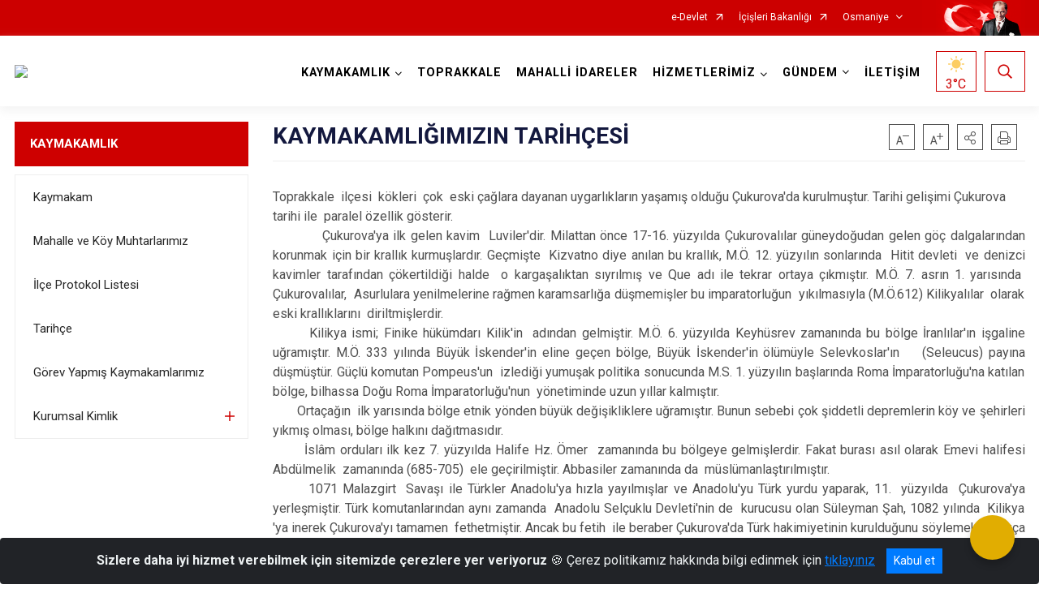

--- FILE ---
content_type: text/html; charset=utf-8
request_url: https://www.toprakkale.gov.tr/kaymakamligimizin-tarihcesi
body_size: 26222
content:





<!DOCTYPE html>

<html lang=&#39;tr&#39;>
<head>
    <meta name="viewport" content="width=device-width" />
    <meta http-equiv="X-UA-Compatible" content="IE=edge">
    <meta http-equiv="Content-Type" content="text/html; charset=utf-8">
    <title></title>
    <meta name="title">
    <meta name="description">
    <meta name="keywords">
    <meta name="google-site-verification" />
    <meta name="classification">
    <meta name="author">
    <meta name="copyright">
    <meta name="revisit-after" content="0 days">
    <meta name="language" content="tr">
    <link rel="shortcut icon" type="image/x-icon">
    <link href="https://fonts.googleapis.com/css?family=Roboto&amp;subset=latin-ext" rel="preload" as="style" onload="this.onload=null;this.rel='stylesheet'">
    <link rel="preload" href="/Content/Site/fonts/icons.ttf" as="font" type="font/ttf" crossorigin>

    <!-- Structured Data Script  -->
    <script type="application/ld+json">
    {
        "@context": "https://schema.org",
        "@type": "GovernmentOrganization",
         "name": ""
    }
    </script>


    <style>

        /* The Modal (background) */
        .modal {
            display: none; /* Hidden by default */
            position: fixed; /* Stay in place */
            z-index: 1; /* Sit on top */
            left: 0;
            top: 0;
            width: 100%; /* Full width */
            height: 100%; /* Full height */
            overflow: auto !important; /* Enable scroll if needed */
            background-color: rgb(0,0,0); /* Fallback color */
            background-color: rgba(0,0,0,0.4); /* Black w/ opacity */
        }

        /* Modal Content/Box */
        .modal-content {
            background-color: #fefefe;
            margin: 5% auto; /* 15% from the top and centered */
            padding: 20px;
            border: 1px solid #888;
            border-radius: 20px !important;
            box-shadow: 10px 10px 5px #aaaaaa !important;
            width: 80%; /* Could be more or less, depending on screen size */
        }

        /* The Close Button */
        .close {
            color: #aaa;
            float: right;
            font-size: 28px;
            font-weight: bold;
        }

            .close:hover,
            .close:focus {
                color: black;
                text-decoration: none;
                cursor: pointer;
            }

            .close:hover,
            .close:focus {
                color: black;
                text-decoration: none;
                cursor: pointer;
            }



        .cookiealert {
            position: fixed;
            bottom: 0;
            left: 0;
            width: 100%;
            margin: 0 !important;
            z-index: 999;
            opacity: 0;
            visibility: hidden;
            border-radius: 0;
            transform: translateY(100%);
            transition: all 500ms ease-out;
            color: #ecf0f1;
            background: #212327;
        }

            .cookiealert.show {
                opacity: 1;
                visibility: visible;
                transform: translateY(0%);
                transition-delay: 1000ms;
            }

            .cookiealert a {
                text-decoration: underline
            }

            .cookiealert .acceptcookies {
                margin-left: 10px;
                vertical-align: baseline;
            }
    </style>

    <script src="/Icerik/js?v=kUfQR4eP2rHEbXnP8WNdPsPyxUQsqago--26Ux-XyzY1"></script>

    <link href="/Icerik/css?v=KVENz78dzrYM-R5NuMIp1Liy8ExNyOrCgaUs7GL6quM1" rel="stylesheet"/>



    <meta http-equiv="Content-Security-Policy" content="default-src *;
   img-src * 'self' data: https:; script-src 'self' 'unsafe-inline' 'unsafe-eval' *;
   style-src  'self' 'unsafe-inline' *">
    <script>
        ie = (function () {
            var undef,
                v = 3,
                div = document.createElement('div'),
                all = div.getElementsByTagName('i');
            while (
                div.innerHTML = '<!--[if gt IE ' + (++v) + ']><i></i><![endif]-->',
                all[0]
            );
            return v > 4 ? v : undef;
        }());

        if (ie < 9)
            document.body.innerHTML = '<div style="background:#EEE url(/Content/Common/min-ie9-img.png) center no-repeat; position:absolute; left:0; right:0; bottom:0; top:0; z-index:100000;"></div>';

        $(document).ready(function () {
            $('#DesignContainer').css({ "display": "block" });

            // Sayfadaki tüm <i class="icon-twitter"> etiketlerini seç
            const twitterIcons = document.querySelectorAll('i.icon-twitter');

            // Her bir <i> etiketini döngüye al
            twitterIcons.forEach(icon => {
                // Yeni SVG elementi oluştur
                const svgElement = document.createElement('div');
                svgElement.innerHTML = '<svg xmlns="http://www.w3.org/2000/svg" width="16" height="16" fill="currentColor" class="bi bi-twitter-x" viewBox="0 0 16 16"><path d="M12.6.75h2.454l-5.36 6.142L16 15.25h-4.937l-3.867-5.07-4.425 5.07H.316l5.733-6.57L0 .75h5.063l3.495 4.633L12.601.75Zm-.86 13.028h1.36L4.323 2.145H2.865z"/></svg>';

                // <i> etiketinin yerine SVG'yi ekle
                icon.parentNode.replaceChild(svgElement.firstChild, icon);
            });

        })
    </script>

<link href="/bundles/css/accessibility?v=Lu9-0Ax-l15c2Q9s_CLbJ46X65Kx2slscrL9PEdRYfc1" rel="stylesheet"/>
 <!-- CSS Bundle -->

</head>
<body>

    <div id="myModal" class="modal">

        Modal content
        <div class="modal-content">
            <span class="close">&times;</span>
            <p align="center" style="text-align:center"><span style="font-size:12pt"><span style="line-height:normal"><span style="tab-stops:14.2pt"><span style="font-family:Arial,sans-serif"><b><span lang="TR" style="font-family:&quot;Times New Roman&quot;,serif"><span style="color:#5b9bd5"><span style="letter-spacing:-.25pt">T.C. İÇİŞLERİ BAKANLIĞI</span></span></span></b></span></span></span></span></p>

            <p align="center" style="margin-bottom:16px; text-align:center"><span style="font-size:12pt"><span style="line-height:normal"><span style="tab-stops:14.2pt"><span style="font-family:Arial,sans-serif"><b><span lang="TR" style="font-family:&quot;Times New Roman&quot;,serif"><span style="color:#5b9bd5"><span style="letter-spacing:-.25pt">WEB SİTESİ GİZLİLİK VE ÇEREZ POLİTİKASI</span></span></span></b></span></span></span></span></p>


                <p style="margin-bottom:16px; text-align:justify"><span style="font-size:12px;"><span style="line-height:normal"><span style="font-family:Arial,sans-serif"><span lang="TR"><span style="font-family:&quot;Times New Roman&quot;,serif"> Web sitemizi ziyaret edenlerin kişisel verilerini 6698 sayılı Kişisel Verilerin Korunması Kanunu uyarınca işlemekte ve gizliliğini korumaktayız. Bu Web Sitesi Gizlilik ve Çerez Politikası ile ziyaretçilerin kişisel verilerinin işlenmesi, çerez politikası ve internet sitesi gizlilik ilkeleri belirlenmektedir.</span></span></span></span></span></p>


            <p style="margin-bottom:16px; text-align:justify"><span style="font-size:12px;"><span style="line-height:normal"><span style="font-family:Arial,sans-serif"><span lang="TR"><span style="font-family:&quot;Times New Roman&quot;,serif">Çerezler (cookies), küçük bilgileri saklayan küçük metin dosyalarıdır. Çerezler, ziyaret ettiğiniz internet siteleri tarafından, tarayıcılar aracılığıyla cihazınıza veya ağ sunucusuna depolanır. İnternet sitesi tarayıcınıza yüklendiğinde çerezler cihazınızda saklanır. Çerezler, internet sitesinin düzgün çalışmasını, daha güvenli hale getirilmesini, daha iyi kullanıcı deneyimi sunmasını sağlar. Oturum ve yerel depolama alanları da çerezlerle aynı amaç için kullanılır. İnternet sitemizde çerez bulunmamakta, oturum ve yerel depolama alanları çalışmaktadır.</span></span></span></span></span></p>

            <p style="margin-bottom:16px; text-align:justify"><span style="font-size:12px;"><span style="line-height:normal"><span style="font-family:Arial,sans-serif"><span lang="TR"><span style="font-family:&quot;Times New Roman&quot;,serif">Web sitemizin ziyaretçiler tarafından en verimli şekilde faydalanılması için çerezler kullanılmaktadır. Çerezler tercih edilmemesi halinde tarayıcı ayarlarından silinebilir ya da engellenebilir. Ancak bu web sitemizin performansını olumsuz etkileyebilir. Ziyaretçi tarayıcıdan çerez ayarlarını değiştirmediği sürece bu sitede çerez kullanımını kabul ettiği varsayılır.</span></span></span></span></span></p>

            <div style="text-align:justify"><span style="font-size:16px;"><strong><span style="font-family:&quot;Times New Roman&quot;,serif"><span style="color:black">1.Kişisel Verilerin İşlenme Amacı</span></span></strong></span></div>

            <p style="margin-bottom:16px; text-align:justify"><span style="font-size:12px;"><span style="line-height:normal"><span style="font-family:Arial,sans-serif"><span lang="TR"><span style="font-family:&quot;Times New Roman&quot;,serif">Web sitemizi ziyaret etmeniz dolayısıyla elde edilen kişisel verileriniz aşağıda sıralanan amaçlarla T.C. İçişleri Bakanlığı tarafından Kanun’un 5. ve 6. maddelerine uygun olarak işlenmektedir:</span></span></span></span></span></p>

            <ul>
                <li style="text-align:justify"><span style="font-size:12px;"><span style="line-height:normal"><span style="font-family:Arial,sans-serif"><span lang="TR"><span style="font-family:&quot;Times New Roman&quot;,serif">T.C. İçişleri Bakanlığı</span></span><span lang="TR"><span style="font-family:&quot;Times New Roman&quot;,serif"> tarafından yürütülen ticari faaliyetlerin yürütülmesi için gerekli çalışmaların yapılması ve buna bağlı iş süreçlerinin gerçekleştirilmesi,</span></span></span></span></span></li>
                <li style="text-align:justify"><span style="font-size:12px;"><span style="line-height:normal"><span style="font-family:Arial,sans-serif"><span lang="TR"><span style="font-family:&quot;Times New Roman&quot;,serif">T.C. İçişleri Bakanlığı</span></span><span lang="TR"><span style="font-family:&quot;Times New Roman&quot;,serif"> tarafından sunulan ürün ve hizmetlerden ilgili kişileri faydalandırmak için gerekli çalışmaların yapılması ve ilgili iş süreçlerinin gerçekleştirilmesi,</span></span></span></span></span></li>
                <li style="margin-bottom:16px; text-align:justify"><span style="font-size:12px;"><span style="line-height:normal"><span style="font-family:Arial,sans-serif"><span lang="TR"><span style="font-family:&quot;Times New Roman&quot;,serif">T.C. İçişleri Bakanlığı</span></span><span lang="TR"><span style="font-family:&quot;Times New Roman&quot;,serif"> tarafından sunulan ürün ve hizmetlerin ilgili kişilerin beğeni, kullanım alışkanlıkları ve ihtiyaçlarına göre özelleştirilerek ilgili kişilere önerilmesi ve tanıtılması.</span></span></span></span></span></li>
            </ul>

            <div style="text-align:justify">&nbsp;</div>

            <div style="text-align:justify"><span style="font-size:16px;"><strong><span style="font-family:&quot;Times New Roman&quot;,serif"><span style="color:black">2.Kişisel Verilerin Aktarıldığı Taraflar ve Aktarım Amacı</span></span></strong></span></div>

            <p style="margin-bottom:16px; text-align:justify"><span style="font-size:12px;"><span style="line-height:normal"><span style="font-family:Arial,sans-serif"><span lang="TR"><span style="font-family:&quot;Times New Roman&quot;,serif">Web sitemizi ziyaret etmeniz dolayısıyla elde edilen kişisel verileriniz, kişisel verilerinizin işlenme amaçları doğrultusunda, iş ortaklarımıza, tedarikçilerimize kanunen yetkili kamu kurumlarına ve özel kişilere Kanun’un 8. ve 9. maddelerinde belirtilen kişisel veri işleme şartları ve amaçları kapsamında aktarılabilmektedir.</span></span></span></span></span></p>

            <div style="text-align:justify"><strong><span style="font-size:16px;"><span style="font-family:&quot;Times New Roman&quot;,serif"><span style="color:black">3.Kişisel Verilerin Toplanma Yöntemi</span></span></span></strong></div>

            <p style="margin-bottom:16px; text-align:justify"><span style="font-size:12px;"><span style="line-height:normal"><span style="font-family:Arial,sans-serif"><span lang="TR"><span style="font-family:&quot;Times New Roman&quot;,serif">Çerezler, ziyaret edilen internet siteleri tarafından tarayıcılar aracılığıyla cihaza veya ağ sunucusuna depolanan küçük metin dosyalarıdır. Web sitemiz ziyaret edildiğinde, kişisel verilerin saklanması için herhangi bir çerez kullanılmamaktadır.</span></span></span></span></span></p>

            <div style="text-align:justify"><strong><span style="font-size:16px;"><span style="font-family:&quot;Times New Roman&quot;,serif"><span style="color:black">4.Çerezleri Kullanım Amacı</span></span></span></strong></div>

            <p style="margin-bottom:16px; text-align:justify"><span style="font-size:12px;"><span style="line-height:normal"><span style="font-family:Arial,sans-serif"><span lang="TR"><span style="font-family:&quot;Times New Roman&quot;,serif">Web sitemiz birinci ve üçüncü taraf çerezleri kullanır. Birinci taraf çerezleri çoğunlukla web sitesinin doğru şekilde çalışması için gereklidir, kişisel verilerinizi tutmazlar. Üçüncü taraf çerezleri, web sitemizin performansını, etkileşimini, güvenliğini, reklamları ve sonucunda daha iyi bir hizmet sunmak için kullanılır. Kullanıcı deneyimi ve web sitemizle gelecekteki etkileşimleri hızlandırmaya yardımcı olur. Bu kapsamda çerezler;</span></span></span></span></span></p>

            <p style="margin-bottom:16px; text-align:justify"><span style="font-size:14px;"><span style="line-height:normal"><span style="font-family:Arial,sans-serif"><b><span lang="TR"><span style="font-family:&quot;Times New Roman&quot;,serif">İşlevsel:</span></span></b><span lang="TR"><span style="font-family:&quot;Times New Roman&quot;,serif"> </span></span></span></span></span><span style="font-size:12px;"><span style="line-height:normal"><span style="font-family:Arial,sans-serif"><span lang="TR"><span style="font-family:&quot;Times New Roman&quot;,serif">Bunlar, web sitemizdeki bazı önemli olmayan işlevlere yardımcı olan çerezlerdir. Bu işlevler arasında videolar gibi içerik yerleştirme veya web sitesindeki içerikleri sosyal medya platformlarında paylaşma yer alır.</span></span></span></span></span></p>

            <h2 style="text-indent:0in; text-align:justify"><span style="font-size:14px;"><span style="font-family:&quot;Times New Roman&quot;,serif"><span style="color:black">Teknik olarak web sitemizde kullanılan çerez türleri aşağıdaki tabloda gösterilmektedir.</span></span></span></h2>

            <table class="Table" style="border:solid windowtext 1.0pt">
                <tbody>
                    <tr>
                        <td style="border:solid windowtext 1.0pt; width:137.3pt; padding:.75pt .75pt .75pt .75pt" width="186">
                            <p style="text-align:justify"><span style="font-size:14px;"><span style="line-height:normal"><span style="font-family:Arial,sans-serif"><span lang="TR"><span style="font-family:&quot;Times New Roman&quot;,serif">Oturum Çerezleri</span></span></span></span></span></p>

                            <p style="text-align:justify"><span style="font-size:14px;"><span style="line-height:normal"><span style="font-family:Arial,sans-serif"><i><span lang="TR"><span style="font-family:&quot;Times New Roman&quot;,serif">(Session Cookies)</span></span></i></span></span></span></p>
                        </td>
                        <td style="border:solid windowtext 1.0pt; width:344.7pt; padding:.75pt .75pt .75pt .75pt" width="463">
                            <p style="margin-right:7px; text-align:justify"><span style="font-size:14px;"><span style="line-height:normal"><span style="font-family:Arial,sans-serif"><span lang="TR"><span style="font-family:&quot;Times New Roman&quot;,serif">Oturum çerezleri ziyaretçilerimizin web sitemizi ziyaretleri süresince kullanılan, tarayıcı kapatıldıktan sonra silinen geçici çerezlerdir. Amacı ziyaretiniz süresince İnternet Sitesinin düzgün bir biçimde çalışmasının teminini sağlamaktır.</span></span></span></span></span></p>
                        </td>
                    </tr>
                </tbody>
            </table>

            <h2 style="text-indent:0in; text-align:justify">&nbsp;</h2>

            <p style="margin-bottom:16px; text-align:justify"><span style="font-size:12pt"><span style="line-height:normal"><span style="tab-stops:14.2pt"><span style="font-family:Arial,sans-serif"><b><span lang="TR" style="font-size:10.0pt"><span style="font-family:&quot;Times New Roman&quot;,serif">Web sitemizde çerez kullanılmasının başlıca amaçları aşağıda sıralanmaktadır:</span></span></b></span></span></span></span></p>

            <ul>
                <li style="margin-bottom:16px; text-align:justify"><span style="font-size:12px;"><span style="line-height:normal"><span style="font-family:Arial,sans-serif"><span lang="TR"><span style="font-family:&quot;Times New Roman&quot;,serif">•	İnternet sitesinin işlevselliğini ve performansını arttırmak yoluyla sizlere sunulan hizmetleri geliştirmek,</span></span></span></span></span></li>
            </ul>

            <div style="margin-bottom:16px; text-align:justify"><strong><span style="font-size:16px;"><span style="font-family:&quot;Times New Roman&quot;,serif"><span style="color:black">5.Çerez Tercihlerini Kontrol Etme</span></span></span></strong></div>

            <p style="margin-bottom:16px; text-align:justify"><span style="font-size:12px;"><span style="line-height:normal"><span style="font-family:Arial,sans-serif"><span lang="TR"><span style="font-family:&quot;Times New Roman&quot;,serif">Farklı tarayıcılar web siteleri tarafından kullanılan çerezleri engellemek ve silmek için farklı yöntemler sunar. Çerezleri engellemek / silmek için tarayıcı ayarları değiştirilmelidir. Tanımlama bilgilerinin nasıl yönetileceği ve silineceği hakkında daha fazla bilgi edinmek için </span></span><a href="http://www.allaboutcookies.org" style="color:blue; text-decoration:underline"><span style="font-family:&quot;Times New Roman&quot;,serif">www.allaboutcookies.org</span></a><span lang="TR"><span style="font-family:&quot;Times New Roman&quot;,serif"> adresi ziyaret edilebilir. Ziyaretçi, tarayıcı ayarlarını değiştirerek çerezlere ilişkin tercihlerini kişiselleştirme imkânına sahiptir. &nbsp;</span></span></span></span></span></p>

            <div style="text-align:justify"><strong><span style="font-size:16px;"><span style="font-family:&quot;Times New Roman&quot;,serif"><span style="color:black">6.Veri Sahiplerinin Hakları</span></span></span></strong></div>

            <p style="margin-bottom:16px; text-align:justify"><span style="font-size:12px;"><span style="line-height:normal"><span style="font-family:Arial,sans-serif"><span lang="TR"><span style="font-family:&quot;Times New Roman&quot;,serif">Kanunun ilgili kişinin haklarını düzenleyen 11 inci maddesi kapsamındaki talepleri, Politika’da düzenlendiği şekilde, ayrıntısını Bakanlığımıza ileterek yapabilir. Talebin niteliğine göre en kısa sürede ve en geç otuz gün içinde başvuruları ücretsiz olarak sonuçlandırılır; ancak işlemin ayrıca bir maliyet gerektirmesi halinde Kişisel Verileri Koruma Kurulu tarafından belirlenecek tarifeye göre ücret talep edilebilir.</span></span></span></span></span></p>

            <h2 style="text-indent:0in; text-align:justify">&nbsp;</h2>

        </div>

    </div>

    <div id="DesignContainer" class="isaytema"
         style="display:none; max-width: ;width:100%; margin-left: 0%; margin-right: 0%;margin: 0 auto;">
        
        <div class=""><div class=" isayheader"><div>
<div>
<div>
<div>
<style type="text/css">body {
        font-family: 'Roboto', sans-serif;
        font-size: 16px
    }
</style>
<div class="headeralani">



    <script src="/Areas/WebPart/Contents/ValilikHeader/js/v1header.js"></script>
<link href="/Areas/WebPart/Contents/ValilikHeader/css/v1header.css" rel="stylesheet" />



<div id="hw7a96023c02a5463d8786d0451f12450c"  >
    <div class="top-container">
        <div class="topbar d-none d-md-block">
            <div class="container">
                <div class="row no-gutters">
                    <div class="col">
                        <ul class="nav justify-content-end">
                                    <li class="nav-item"><a class="nav-link ext-link" href="https://www.turkiye.gov.tr/" target="_blank" rel="noopener noreferrer">e-Devlet</a></li>
                                    <li class="nav-item"><a class="nav-link ext-link" href="https://www.icisleri.gov.tr/" target="_blank" rel="noopener noreferrer">İçişleri Bakanlığı</a></li>
                                                            <li class="nav-item dropdown">
                                        <a class="nav-link nav-turkeymap" href="javascript:void(0);">Osmaniye</a>

                                </li>
                                                    </ul>
                    </div>
                    <div class="col-auto">
                        <div class="topbar-img"><img class="img-fluid" src="/Areas/WebPart/Contents/FHeader/img/ataturk.svg"></div>
                    </div>
                </div>
            </div>
        </div>
        <!-- Türkiye Haritası topbar alanının dışına eklendi.-->
        <div class="topbar-turkeymap-container">
            <div class="topbar-turkeymap">
                    <h3>Valilikler</h3>
                            </div>
        </div>
        <div class="header">
            <div class="container">
                <nav class="d-md-none navbar navbar-expand-md navbar-dark" id="MobileMenu">
                    <a class="navbar-brand float-left"
                       href="http://www.toprakkale.gov.tr">
                        <div class="logo-img"><img src="/kurumlar/toprakkale.gov.tr/logoooo.jpg"></div>
                        <div class="logo-text">T.C. Toprakkale Kaymakamlığı</div>
                    </a><span class="navbar-toggler mh-btns-right">
                        <a class="navbar-toggler-icon" href="#MobileSlideMenu"><i class="icon-bars"></i></a>
                    </span>
                    <div class="collapse navbar-collapse" id="headerMobileNavbar">
                        <div class="navbar-header">T.C. Toprakkale Kaymakamlığı<i class="icon-close" data-toggle="offcanvas"></i></div>
                    </div>
                </nav>
                <nav class="d-none d-md-flex navbar navbar-expand-md" id="DesktopMenu">
                    <a class="navbar-brand"
                       href="http://www.toprakkale.gov.tr">
                        <div class="logo-img"><img class="img-fluid" src="/kurumlar/toprakkale.gov.tr/logoooo.jpg"></div>
                        <div class="logo-text">T.C. Toprakkale Kaymakamlığı</div>
                    </a>
                    <div class="collapse navbar-collapse" id="headerNavbar">
                            <ul class="navbar-nav ml-auto">
                <li class="nav-item dropdown">
                    <a class="nav-link dropdown-toggle droplist" id="menu_155766" href="#" role="button" data-toggle="dropdown" aria-haspopup="true" aria-expanded="false">KAYMAKAMLIK</a>
                    <div class="dropdown-menu navbarDropdown" aria-labelledby="menu_155766">
                                <a class="dropdown-item" href="//www.toprakkale.gov.tr/kaymakam-volkan-ozer">Kaymakam</a>
                                <a class="dropdown-item" href="//www.toprakkale.gov.tr/mahalle-ve-koy-muhtarlarimiz">Mahalle ve Köy Muhtarlarımız</a>
                                <a class="dropdown-item" href="//www.toprakkale.gov.tr/protokol-listesi">İlçe Protokol Listesi</a>
                                <a class="dropdown-item" href="//www.toprakkale.gov.tr/kaymakamligimizin-tarihcesi">Tarihçe</a>
                                <a class="dropdown-item" href="//www.toprakkale.gov.tr/gorev-yapmis-kaymakamlarimiz">Görev Yapmış Kaymakamlarımız</a>
                                <a class="dropdown-item" href="https://www.isay.gov.tr/kurumlar/toprakkale.gov.tr/belgeler/Alt%20Logolar/Toprakkale-Kaymakamligi-Logosu.jpg" target="_blank" rel="noopener noreferrer">Kurumsal Kimlik</a>
                    </div>
                </li>
                <li class="nav-item">
                        <a class="nav-link" href="//www.toprakkale.gov.tr/ilcemiz">TOPRAKKALE</a>
                </li>
                <li class="nav-item">
                        <a class="nav-link" href="//www.toprakkale.gov.tr/mahalli-idareler">MAHALLİ İDARELER</a>
                </li>
                <li class="nav-item dropdown">
                    <a class="nav-link dropdown-toggle droplist" id="menu_155786" href="#" role="button" data-toggle="dropdown" aria-haspopup="true" aria-expanded="false">HİZMETLERİMİZ</a>
                    <div class="dropdown-menu navbarDropdown" aria-labelledby="menu_155786">
                                <a class="dropdown-item" href="//www.toprakkale.gov.tr/ilce-etik-komisyonu">İlçe Etik Komisyonu</a>
                                <a class="dropdown-item" href="//www.toprakkale.gov.tr/e520cf91-17ab-400e-bc75-3379a687e163">Hizmet Birimleri</a>
                                <a class="dropdown-item" href="//www.toprakkale.gov.tr/kamu-hizmet-standartlari">Kamu Hizmet Standartları</a>
                    </div>
                </li>
                <li class="nav-item dropdown">
                    <a class="nav-link dropdown-toggle droplist" id="menu_155806" href="#" role="button" data-toggle="dropdown" aria-haspopup="true" aria-expanded="false">GÜNDEM</a>
                    <div class="dropdown-menu navbarDropdown" aria-labelledby="menu_155806">
                                <a class="dropdown-item" href="//www.toprakkale.gov.tr/haberler">Haberler</a>
                                <a class="dropdown-item" href="//www.toprakkale.gov.tr/duyurular">Duyurular</a>
                    </div>
                </li>
                <li class="nav-item">
                        <a class="nav-link" href="//www.toprakkale.gov.tr/iletisim">İLETİŞİM</a>
                </li>
    </ul>

                        <div class="header-button-container">
                            <div class="dropdown">
                                <a class="header-btn dropdown-toggle" id="headerButtonDropdown1"
                                   href="javascript:void(0);" data-toggle="dropdown" aria-haspopup="true" aria-expanded="false">
                                    <div id="wpUstHavaResimGoster"><img src="" /></div>
                                    <div class="ie-derece"><span class="havaDurumu"></span><span class="derece">&deg;C</span></div>
                                </a>
                                <div class="dropdown-menu" aria-labelledby="headerButtonDropdown1">
                                    <div class="container">
                                        <div class="row">
                                            <div class="col">
                                                <div class="header-weather-container">
                                                    <div class="header-date">
                                                        <div class="header-day">26</div>
                                                        <div class="header-monthyear"><span id="ay">Ocak</span><span id="yil">2026</span></div>
                                                    </div>
                                                    <div class="header-weather">
                                                        <div class="text" style="color:#F59300">Parçalı Bulutlu</div>
                                                        
                                                        <div id="wpAltHavaResimGoster"><img src=" " style="max-width:150px; max-height:150px; width:200px;height:200px" /></div>
                                                        <div class="heat">23</div> <div><span style="color:#F59300;font-size: 2em">&deg;C</span></div>
                                                    </div>

                                                    
                                                    <div class="header-weather-5days">
                                                            <a class="ext-link" href="https://www.mgm.gov.tr/tahmin/il-ve-ilceler.aspx?il=Osmaniye&ilce=Toprakkale" target="_blank" rel="noopener noreferrer">
                                                                5 Günlük Hava Tahmini
                                                            </a>
                                                    </div>
                                                </div>
                                            </div>
                                        </div>
                                    </div>
                                </div>
                            </div>
                            <div class="dropdown ie-search-box">
                                <a class="header-btn dropdown-toggle" id="headerButtonDropdown3"
                                   href="javascript:void(0);" data-toggle="dropdown" aria-haspopup="true" aria-expanded="false">
                                    <i class="icon-search"></i>
                                </a>
                                <div class="dropdown-menu" aria-labelledby="headerButtonDropdown3">
                                    <div class="container">
                                        <div class="row">
                                            <div class="col-md-8 col-lg-6 mx-auto">
                                                <div class="input-group form-search">
                                                    <input id="hw7a96023c02a5463d8786d0451f12450c1" class="form-control" type="text"
                                                           placeholder="Lütfen aramak istediğiniz kelimeyi yazınız."
                                                           aria-label="Lütfen aramak istediğiniz kelimeyi yazınız." aria-describedby="search-input">
                                                    <div class="input-group-append">
                                                        <button class="btn px-5" id="hw7a96023c02a5463d8786d0451f12450c2" type="button">Ara</button>
                                                    </div>
                                                </div>
                                            </div>
                                        </div>
                                    </div>
                                </div>
                            </div>
                        </div>
                    </div>
                </nav>
            </div>
        </div>
        <div class="progress-container">
            <div class="progress-bar" id="scrollindicator"></div>
        </div>
    </div>
    <div class="page_wrapper"></div>
    <div class="d-none">
        <div class="navbar-search" style="position: relative !important;">
            <div class="input-group">
                <div class="input-group-prepend"><span class="input-group-text"><i class="icon-search"></i></span></div>
                <input id="hw7a96023c02a5463d8786d0451f12450c3" class="form-control" type="text" placeholder="Lütfen aramak istediğiniz kelimeyi yazınız...">
                <div class="input-group-append"><span class="input-group-text">temizle</span></div>
            </div>
        </div>
        <div class="navbar-search" style="position: relative !important;padding-bottom: 100%;">
            <button class="btn btn-navy px-5" id="hw7a96023c02a5463d8786d0451f12450c4" onclick="mobilArama()">Ara</button>
        </div>
        <!-- Mobil menü içeriği valilikler için güncellendi-->
        <nav id="MobileSlideMenu" aria-hidden="true"  >
                <ul>
                <li>
                    <span>KAYMAKAMLIK</span>
                        <ul>
                <li>
                        <a href="//www.toprakkale.gov.tr/kaymakam-volkan-ozer">Kaymakam</a>
                </li>
                <li>
                        <a href="//www.toprakkale.gov.tr/mahalle-ve-koy-muhtarlarimiz">Mahalle ve Köy Muhtarlarımız</a>
                </li>
                <li>
                        <a href="//www.toprakkale.gov.tr/protokol-listesi">İlçe Protokol Listesi</a>
                </li>
                <li>
                        <a href="//www.toprakkale.gov.tr/kaymakamligimizin-tarihcesi">Tarihçe</a>
                </li>
                <li>
                        <a href="//www.toprakkale.gov.tr/gorev-yapmis-kaymakamlarimiz">Görev Yapmış Kaymakamlarımız</a>
                </li>
                <li>
                    <span>Kurumsal Kimlik</span>
                        <ul>
                <li>
                        <a href="#">Kaymakamlık Görselleri</a>
                </li>
                <li>
                        <a class="ext-link" href="https://www.isay.gov.tr/kurumlar/toprakkale.gov.tr/belgeler/Alt%20Logolar/Toprakkale-Kaymakamligi-Logosu.jpg" target="_blank" rel="noopener noreferrer">Kaymakamlık Logosu</a>
                </li>
    </ul>

                </li>
    </ul>

                </li>
                <li>
                        <a href="//www.toprakkale.gov.tr/ilcemiz">TOPRAKKALE</a>
                </li>
                <li>
                        <a href="//www.toprakkale.gov.tr/mahalli-idareler">MAHALLİ İDARELER</a>
                </li>
                <li>
                    <span>HİZMETLERİMİZ</span>
                        <ul>
                <li>
                        <a href="//www.toprakkale.gov.tr/ilce-etik-komisyonu">İlçe Etik Komisyonu</a>
                </li>
                <li>
                    <span>Hizmet Birimleri</span>
                        <ul>
                <li>
                        <a href="//www.toprakkale.gov.tr/hizmet-birimleri">Hizmet Birimleri</a>
                </li>
    </ul>

                </li>
                <li>
                        <a href="//www.toprakkale.gov.tr/kamu-hizmet-standartlari">Kamu Hizmet Standartları</a>
                </li>
    </ul>

                </li>
                <li>
                    <span>GÜNDEM</span>
                        <ul>
                <li>
                        <a href="//www.toprakkale.gov.tr/haberler">Haberler</a>
                </li>
                <li>
                        <a href="//www.toprakkale.gov.tr/duyurular">Duyurular</a>
                </li>
    </ul>

                </li>
                <li>
                        <a href="//www.toprakkale.gov.tr/iletisim">İLETİŞİM</a>
                </li>
    </ul>

        </nav>
    </div>

</div>
<style>
    .btn-navy {
        color: #FFFFFF !important;
        background-color: #13183E !important;
        border: 0;
        border-radius: 0;
        width: 80%;
        line-height: 2.8125rem;
        margin: auto auto 5px auto;
        padding: 0;
    }
</style>
<script>
    var mobildilmenu = "";


    function convertHadise(hadiseKodu) {
        var dosyaYolu = "/Areas/WebPart/Contents/ValilikHeader/svg/";
        $('#wpUstHavaResimGoster').css({ 'display': 'block' });
        $('#wpAltHavaResimGoster').css({ 'display': 'block' });

        if (hadiseKodu == -9999) {
            $('#wpUstHavaResimGoster img').hide();
            $('#wpAltHavaResimGoster img').hide();
        }
        else {
            $('#wpUstHavaResimGoster img').attr('src', dosyaYolu + hadiseKodu.toLowerCase() + ".svg");
            $('#wpAltHavaResimGoster img').attr('src', dosyaYolu + hadiseKodu.toLowerCase() + ".svg");
        }


        switch (hadiseKodu) {
            //eksik gelen bütün hadise kodları buradan eklenecek
            case "A": return "Açık";
            case "AB": return "Az Bulutlu";
            case "AB-GECE": return "Az Bulutlu Gece";
            case "A-GECE": return "Açık Gece";
            case "ASGK": return "-";
            case "KR": return "-";
            case "KS": return "Kuvvetli Sağanak";
            case "KVF": return "Kuvvetli Fırtına";
            case "F": return "Fırtına";
            case "HSY": return "Hafif Sağanak Yağışlı";
            case "KF": return "Kar Fırtınalı";
            case "KKY": return "Karla Karışık Yağmurlu";
            case "PB": return "Parçalı Bulutlu";
            case "PB-": return "Parçalı Bulutlu -";
            case "PB-GECE": return "Parçalı Bulutlu Gece";
            case "RYON-GRI": return "-";
            case "TF": return "Fırtına";
            case "TSCK": return "-";
            case "TSGK": return "-";
            case "CB": return "Çok Bulutlu";
            case "HY": return "Hafif Yağmurlu";
            case "Y": return "Yağmurlu";
            case "KY": return "Kuvvetli Yağmurlu";
            case "KKY": return "Karla Karışık Yağmurlu";
            case "HKY": return "Hafif Kar Yağışlı";
            case "K": return "Kar Yağışlı";
            case "YKY": return "Yoğun Kar Yağışlı";
            case "HSY": return "Hafif Sağanak Yağışlı";
            case "SY": return "Sağanak Yağışlı";
            case "KSY": return "Kuvvetli Sağanak Yağışlı";
            case "MSY": return "Mevzi Sağanak Yağışlı";
            case "DY": return "Dolu";
            case "GSY": return "Gökgürültülü Sağanak Yağışlı";
            case "KGY": return "Gökgürültülü Sağanak Yağışlı";
            case "SIS": return "Sisli";
            case "PUS": return "Puslu";
            case "DMN": return "Dumanlı";
            case "KF": return "Kum veya Toz";
            case "R": return "Rüzgarlı";
            case "GKR": return "Güneyli Kuvvetli Rüzgar";
            case "KKR": return "Kuzeyli Kuvvetli Rüzgar";
            case "SCK": return "Sıcak";
            case "SGK": return "Soğuk";
            case "HHY": return "Yağışlı";
            default: return "";

        }
    }
    var ilid = '80';
    var ilceid = '1813';
    var city = '';
    var siteturu = '1';
    $(document).ready(function () {
        if (siteturu != "2") {

            $('.nav-turkeymap').click(function () {
                $('.topbar-turkeymap').toggleClass('show');
            });

            if (siteturu == 1) {
                if (ilceid == "0") {
                    city = 'Osmaniye';
                    svgturkiyeharitasi();
                    $('.topbar-turkeymap svg g g').click(function () {
                        window.open('http://www.' + $(this).attr('id') + '.gov.tr');
                    });
                }
                else {
                    city = 'Toprakkale';
                    $.ajax({
                        type: "POST",
                        url: "/ISAYWebPart/ValilikHeader/IlHaritaGetir",
                        data: { "ilid": ilid },
                        async: false,
                        success: function (result) {
                            $('.topbar-turkeymap').html(result);
                        },
                        error: function (err, result) { new PNotify({ text: 'Hata Oluştu', type: 'error' }); }
                    });
                }
            }
            else if (siteturu == 3) {
                city = 'Osmaniye';
                
            }
            else if (siteturu == 4) {
                city = 'Osmaniye';
                
            }
            else if (siteturu == 5) {
                city = 'Osmaniye';
                
            }
            else if (siteturu == 6) {
                city = 'Osmaniye';
                
            }

        }
        else {
            city = 'Osmaniye';

        }

        $('#hw7a96023c02a5463d8786d0451f12450c').css({ "display": "block" });
        $("#hw7a96023c02a5463d8786d0451f12450c").v1header({
            textColorFirst: '#fff', //en üstteki menu text renk
            textColorSecond: '#000', //altındakinin menu text renk -- valilik -- antalya -- ilçelerimiz -- kısmı
            kutuRenk: '#ce0000', //kava durumu, arama.. yerleri için, proress barı da etkiler
            textColorDropDown: '#cc0000', //1.nin dropdown color
            firstBgColor: '#cc0000', //kırmızı
            secondBgColor: '#fff', //beyaz
            city: city,
            ilid: '80'

        });

        $('#MobileSlideMenu>ul').append(mobildilmenu);

        $('#hw7a96023c02a5463d8786d0451f12450c #MobileSlideMenu').mmenu({
            hooks: {
                "openPanel:start": function ($panel) {
                    if ($('.mm-panel_opened .governorate-list').length > 0) {
                        $('.navbar-city-search').addClass('show');
                    } else {
                        $('.navbar-city-search').removeClass('show');
                    }
                },
                "openPanel:finish": function ($panel) {
                    $('.navbar-header .icon-close').click(function () {
                        $('.mm-wrapper__blocker a').click();
                        $('#MobileSlideMenu .navbar-search').removeClass('show');
                        $('#MobileSlideMenu .mm-navbars_top .btn-navbar-search').removeClass('active');
                        $('#MobileSlideMenu .header-weather-container').removeClass('show');
                        $('#MobileSlideMenu .mm-navbars_top .btn-weather').removeClass('active');
                    });
                }
            },
            "navbar": {
                title: '',
            },
            "navbars": [
                {
                    "position": "top",
                    "height": 2,
                    "content": [
                        "<div class='navbar-header'>T.C. Toprakkale Kaymakamlığı<i class='icon-close'></i></div>",
                        "<div class='navbar-city-search'><div class='input-group'><input class='form-control city-filter' type='text' placeholder='Lütfen aramak istediğiniz kelimeyi yazınız.'/><div class='input-group-prepend'><span class='input-group-text'>Ara</span></div></div></div><div class='navbar-buttons'><a href='javascript:void(0);' class='btn btn-link btn-weather'><span id='wpUstHavaResimGoster' style='position: inherit !important;'><img src='' /><span id='mobilederece'></span> &deg;C</span></a> <a href='javascript:void(0);' class='btn btn-link btn-navbar-search'><i class='icon-search'></i></a></div>"
                    ]
                }
            ],
            "extensions": [
                "pagedim-black",
                "position-front",
                "position-right",
                "border-full"
            ]
        });


         $.ajax({
            type: "GET",
            url: "/ISAYWebPart/ValilikHeader/GetHavaDurumu",
            data: {"cKey": '80'},
            success: function (data) {
                if (data != null) {
                    if (data.status) {
                        var result = data.resultingObject;
                        var derece = result["sicaklik"] != null && result["sicaklik"].indexOf('.') !== -1 ? result["sicaklik"].substr(0, result["sicaklik"].indexOf('.')) : result["sicaklik"] != null ? result["sicaklik"] : "";
                        var durum = result["hadiseDurumu"] != null ? convertHadise(result["hadiseDurumu"]) : "";
                        $(".havaDurumu").text("");
                        $(".havaDurumu").text(derece);
                        $(".header-weather .text").text("");
                        $(".header-weather .heat").text("");
                        $(".header-weather .text").html(durum + " ");
                        $(".header-weather .heat").text(derece);
                        $("#mobilederece").text(derece);
                    }
                    else {
                        console.log(data.message)
                    }
                }
            },
            error: function (err) {
                console.log(err.responseText);
            }
        });




    });


    //masaüstü arama için
    $("#hw7a96023c02a5463d8786d0451f12450c1").bind("enterKey", function (e) {

       var kelime = $("#hw7a96023c02a5463d8786d0451f12450c1").val();
       if (kelime.trim().length < 3) {
            alert('Lütfen en az 3 harften oluşan bir kelime giriniz.')
        }
        else {
            var url = location.protocol + "//" + window.location.hostname + "/arama" + "/ara/" + kelime;
            window.location.href = url;
        }
    });
    $("#hw7a96023c02a5463d8786d0451f12450c1").keyup(function (e) {
        if (e.keyCode == 13) {
            $(this).trigger("enterKey");
        }
    });
    $("#hw7a96023c02a5463d8786d0451f12450c2").click(function () {
        var kelime = $("#hw7a96023c02a5463d8786d0451f12450c1").val();

        if (kelime.trim().length < 3) {
            alert('Lütfen en az 3 harften oluşan bir kelime giriniz.')
        }
        else {
            var url = location.protocol + "//" + window.location.hostname + "/arama" + "/ara/" + kelime;
            window.location.href = url;
        }
    });


    //mobil arama için
    $("#hw7a96023c02a5463d8786d0451f12450c3").bind("enterKey", function (e) {

       var kelime = $("#hw7a96023c02a5463d8786d0451f12450c3").val();
       if (kelime.trim().length < 3) {
            alert('Lütfen en az 3 harften oluşan bir kelime giriniz.')
        }
        else {
            var url = location.protocol + "//" + window.location.hostname + "/arama" + "/ara/" + kelime;
            window.location.href = url;
        }
    });
    $("#hw7a96023c02a5463d8786d0451f12450c3").keyup(function (e) {
        if (e.keyCode == 13) {
            $(this).trigger("enterKey");
        }
    });
    function mobilArama() {
        var kelime = $("#hw7a96023c02a5463d8786d0451f12450c3").val();

        if (kelime.trim().length < 3) {
            alert('Lütfen en az 3 harften oluşan bir kelime giriniz.')
        }
        else {
            var url = location.protocol + "//" + window.location.hostname + "/arama" + "/ara/" + kelime;
            window.location.href = url;
        }
    }


</script>
</div>
</div>
</div>
</div>
</div>
</div><div class=" isayortaalan"><div class="container" style="padding-top:140px;">
<div class="row">
<div class="col-lg-3 d-none d-lg-flex flex-column">
<div class="yanmenualani">

<link href="/WebPart/LeftSideMenu-css?v=TdG0ZGAECjpXNYDJ4cWWdZUaUJhJRBDYQpTNfuE3MxM1" rel="stylesheet"/>
<script src="/WebPart/LeftSideMenu-js?v=iBGvwYaTQRStWqcclilZZaanjW2w2QbaJETy5XmvpoM1"></script>
    <div id="wde0efbc7f140431c97962076af1b86c1" style="display:none;"  >
        <div class="lefside-menu">
            <h6 class="menu-header"><a href="">KAYMAKAMLIK</a></h6>
                    <ul class="nav flex-column" aria-labelledby="155766">
                    <li class="nav-item">
                            <a class="nav-link" href="/kaymakam-volkan-ozer">Kaymakam</a>

                    </li>
                    <li class="nav-item">
                            <a class="nav-link" href="/mahalle-ve-koy-muhtarlarimiz">Mahalle ve Köy Muhtarlarımız</a>

                    </li>
                    <li class="nav-item">
                            <a class="nav-link" href="/protokol-listesi">İlçe Protokol Listesi</a>

                    </li>
                    <li class="nav-item">
                            <a class="nav-link" href="/kaymakamligimizin-tarihcesi">Tarihçe</a>

                    </li>
                    <li class="nav-item">
                            <a class="nav-link" href="/gorev-yapmis-kaymakamlarimiz">Görev Yapmış Kaymakamlarımız</a>

                    </li>
                    <li class="nav-item">
                        <a class="dropdown-toggle nav-link" id="155781" href="#" data-toggle="dropdown" aria-haspopup="true" aria-expanded="false">Kurumsal Kimlik</a>
                                <ul class="dropdown-menu" aria-labelledby="155781">
                    <li class="nav-item">
                            <a class="nav-link" href="#">Kaymakamlık Görselleri</a>

                    </li>
                    <li class="nav-item">
                            <a class="nav-link" href="https://www.isay.gov.tr/kurumlar/toprakkale.gov.tr/belgeler/Alt%20Logolar/Toprakkale-Kaymakamligi-Logosu.jpg" target="_blank" rel="noopener noreferrer">Kaymakamlık Logosu</a>

                    </li>

        </ul>

                    </li>

        </ul>

        </div>
    </div>
    <script>
    $(document).ready(function () {
        $('#wde0efbc7f140431c97962076af1b86c1').css({ "display": "block" });
        $("#wde0efbc7f140431c97962076af1b86c1").leftSideMenu({
            baslikColor:"#fff",
                ustCubukBgColor: "#ce0000",
                ustCubukHoverColor: "#ce0000",
                menuTextColor: "#252525",
                menuHoverColor: "#FAFAFA",
        })
    })
    </script>
</div>
</div>

<div class="col-lg-9">
<link href="/WebPart/FdataContent-css?v=GORLFrdl-akzUcWwSOhlNFphTnTpEDc6FJ7XIGsx03c1" rel="stylesheet"/>

<script src="/WebPart/FdataContent-js?v=kAB8lAN0gwHLnTK5mB5Nkigw_xJgXfkZ91R2iQxBv1Q1"></script>




<div id="waae5ab0fdd4c42629419e074308e9e12" class="row detail-content-container"  >
    <div class="col-12">
        <h2 class="page-title">
                <span>KAYMAKAMLIĞIMIZIN TARİHÇESİ</span>

                <div class="share-buttons d-none d-lg-inline-flex">

                        <a class="share-group share-group-textsmall d-none d-md-block" id="smaller" href="javascript:void(0);"></a>
                        <a class="share-group share-group-textbig d-none d-md-block" id="bigger" href="javascript:void(0);"></a>
                                            <a class="share-group share-group-social dropdown-toggle" id="share-dropdown" href="javascript:void(0);" role="button" data-toggle="dropdown" aria-haspopup="true" aria-expanded="false"></a>
                        <div class="dropdown-menu" aria-labelledby="share-dropdown">
                            <a class="share-group share-group-facebook" href="" target="_blank" rel="noopener noreferrer"></a>
                            <a class="share-group share-group-linkedin" href="" target="_blank" rel="noopener noreferrer"></a>
                            <a class="share-group share-group-twitter" href="" target="_blank" rel="noopener noreferrer"><svg xmlns="http://www.w3.org/2000/svg" width="14" height="14" fill="currentColor" viewBox="0 0 16 16"><path d="M12.6.75h2.454l-5.36 6.142L16 15.25h-4.937l-3.867-5.07-4.425 5.07H.316l5.733-6.57L0 .75h5.063l3.495 4.633L12.601.75Zm-.86 13.028h1.36L4.323 2.145H2.865z" /></svg></a>
                        </div>
                                            <a class="share-group share-group-print" href="#"></a>
                    <a class="share-group IsaretDiliIcon" href="#"  onclick="lightbox_open();" style="display:none"></a>
                </div>
                <div class="share-buttons d-lg-none">
                        <div class="share-group-container">
                            
                            <a class="share-group share-group-facebook" href="" target="_blank" rel="noopener noreferrer"></a>
                            <a class="share-group share-group-linkedin" href="" target="_blank" rel="noopener noreferrer"></a>
                            <a class="share-group share-group-twitter" href="" target="_blank" rel="noopener noreferrer"><svg xmlns="http://www.w3.org/2000/svg" width="14" height="14" fill="currentColor" viewBox="0 0 16 16"><path d="M12.6.75h2.454l-5.36 6.142L16 15.25h-4.937l-3.867-5.07-4.425 5.07H.316l5.733-6.57L0 .75h5.063l3.495 4.633L12.601.75Zm-.86 13.028h1.36L4.323 2.145H2.865z" /></svg></a>
                        </div>
                    <div class="share-group-container">
                            <a class="share-group share-group-print" href="#"></a>
                        <a class="share-group IsaretDiliIcon" href="#" onclick="lightbox_open();" style="display:none"></a>
                    </div>
                </div>
        </h2>
    </div>
    <div class="col-12">
        <div class="icerik" id="waae5ab0fdd4c42629419e074308e9e122">
            <div>&nbsp;</div>

<div><span style="font-family: verdana; font-size: 11px; background-color: rgb(255, 255, 255);">Toprakkale&nbsp; il&ccedil;esi&nbsp; k&ouml;kleri&nbsp; &ccedil;ok&nbsp; eski &ccedil;ağlara dayanan uygarlıkların yaşamış olduğu &Ccedil;ukurova&#39;da kurulmuştur. Tarihi gelişimi &Ccedil;ukurova tarihi ile&nbsp; paralel &ouml;zellik g&ouml;sterir.</span>

<div style="font-family: Verdana; font-size: 12px; text-align: justify; background-color: rgb(255, 255, 255);"><span style="font-family: verdana; font-size: 11px;"><span class="ws9">&nbsp;&nbsp;&nbsp;&nbsp;</span><span class="ws9">&nbsp; &nbsp; &nbsp; &nbsp;</span><span class="ws9">&Ccedil;ukurova&#39;ya ilk gelen kavim&nbsp; Luviler&#39;dir. Milattan &ouml;nce 17-16. y&uuml;zyılda &Ccedil;ukurovalılar g&uuml;neydoğudan gelen g&ouml;&ccedil; dalgalarından korunmak i&ccedil;in bir krallık kurmuşlardır. Ge&ccedil;mişte&nbsp; Kizvatno diye anılan bu krallık, M.&Ouml;. 12. y&uuml;zyılın sonlarında&nbsp; Hitit devleti&nbsp; ve denizci kavimler tarafından &ccedil;&ouml;kertildiği halde&nbsp; o kargaşalıktan sıyrılmış ve Que adı ile tekrar ortaya &ccedil;ıkmıştır. M.&Ouml;. 7. asrın 1. yarısında&nbsp; &Ccedil;ukurovalılar,&nbsp; Asurlulara yenilmelerine rağmen karamsarlığa d&uuml;şmemişler bu imparatorluğun&nbsp; yıkılmasıyla (M.&Ouml;.612) Kilikyalılar&nbsp; olarak eski krallıklarını&nbsp; diriltmişlerdir.</span></span></div>

<div style="font-family: Verdana; font-size: 12px; text-align: justify; background-color: rgb(255, 255, 255);"><span style="font-family: verdana; font-size: 11px;"><span class="ws9">&nbsp; &nbsp; &nbsp; &nbsp;</span><span class="ws9">Kilikya ismi; Finike h&uuml;k&uuml;mdarı Kilik&#39;in&nbsp; adından gelmiştir. M.&Ouml;. 6. y&uuml;zyılda Keyh&uuml;srev zamanında bu b&ouml;lge İranlılar&#39;ın işgaline uğramıştır. M.&Ouml;. 333 yılında B&uuml;y&uuml;k İskender&#39;in eline ge&ccedil;en b&ouml;lge, B&uuml;y&uuml;k İskender&#39;in &ouml;l&uuml;m&uuml;yle Selevkoslar&#39;ın&nbsp;&nbsp;&nbsp; (Seleucus) payına d&uuml;şm&uuml;şt&uuml;r. G&uuml;&ccedil;l&uuml; komutan Pompeus&#39;un&nbsp; izlediği yumuşak politika sonucunda M.S. 1. y&uuml;zyılın başlarında Roma İmparatorluğu&#39;na katılan b&ouml;lge, bilhassa Doğu Roma İmparatorluğu&#39;nun&nbsp; y&ouml;netiminde uzun yıllar kalmıştır.</span></span></div>

<div style="font-family: Verdana; font-size: 12px; text-align: justify; background-color: rgb(255, 255, 255);"><span style="font-family: verdana; font-size: 11px;"><span class="ws9">&nbsp; &nbsp; &nbsp; &nbsp;</span><span class="ws9">Orta&ccedil;ağın&nbsp; ilk yarısında b&ouml;lge etnik y&ouml;nden b&uuml;y&uuml;k değişikliklere uğramıştır. Bunun sebebi &ccedil;ok şiddetli depremlerin k&ouml;y ve şehirleri yıkmış olması, b&ouml;lge halkını dağıtmasıdır.</span></span></div>

<div style="font-family: Verdana; font-size: 12px; text-align: justify; background-color: rgb(255, 255, 255);"><span style="font-family: verdana; font-size: 11px;"><span class="ws9">&nbsp; &nbsp; &nbsp; &nbsp;</span><span class="ws9">İsl&acirc;m orduları ilk kez 7. y&uuml;zyılda Halife Hz. &Ouml;mer&nbsp; zamanında bu b&ouml;lgeye gelmişlerdir. Fakat burası asıl olarak Emevi halifesi Abd&uuml;lmelik&nbsp; zamanında (685-705)&nbsp; ele ge&ccedil;irilmiştir. Abbasiler zamanında da&nbsp; m&uuml;sl&uuml;manlaştırılmıştır.</span></span></div>

<div style="font-family: Verdana; font-size: 12px; text-align: justify; background-color: rgb(255, 255, 255);"><span style="font-family: verdana; font-size: 11px;"><span class="ws9">&nbsp; &nbsp; &nbsp; &nbsp;</span><span class="ws9">1071 Malazgirt&nbsp; Savaşı ile T&uuml;rkler Anadolu&#39;ya hızla yayılmışlar ve Anadolu&#39;yu T&uuml;rk yurdu yaparak, 11.&nbsp; y&uuml;zyılda&nbsp; &Ccedil;ukurova&#39;ya yerleşmiştir. T&uuml;rk komutanlarından aynı zamanda&nbsp; Anadolu Sel&ccedil;uklu Devleti&#39;nin de&nbsp; kurucusu olan S&uuml;leyman Şah, 1082 yılında&nbsp; Kilikya &#39;ya inerek &Ccedil;ukurova&#39;yı tamamen&nbsp; fethetmiştir. Ancak bu fetih&nbsp; ile beraber &Ccedil;ukurova&#39;da T&uuml;rk hakimiyetinin kurulduğunu s&ouml;ylemek olduk&ccedil;a g&uuml;&ccedil;t&uuml;r. &Ccedil;&uuml;nk&uuml; T&uuml;rkler&#39;in bu b&ouml;lgedeki&nbsp; fetih politikasını&nbsp; izleyen asker&icirc; &uuml;st&uuml;nl&uuml;kleri kısa zamanda b&ouml;lgeye T&uuml;rkmenler&#39;in yerleştirilememesi, belirli bir ekonomik d&uuml;zen kurulmaması y&uuml;z&uuml;nden s&uuml;rekli hakimiyete ve yurt edinmeye d&ouml;n&uuml;şememiştir. Ha&ccedil;lı seferleri sırasında da&nbsp; &Ccedil;ukurova&#39;da&nbsp; Kilikya Ermeni Prensliği kurulup varlığını s&uuml;rd&uuml;rm&uuml;şt&uuml;r.</span></span></div>

<div style="font-family: Verdana; font-size: 12px; text-align: justify; background-color: rgb(255, 255, 255);"><span class="ws9" style="font-family: verdana; font-size: 11px;">Fakat 13. y&uuml;zyılda&nbsp; Kilikya Ermenileri&#39;nin Anadolu&#39;yu istila eden&nbsp; Moğollar ile işbirliği yapmaları, Sel&ccedil;uklular&#39;ın aleyhine &ccedil;alışmaları, hatta &Ccedil;ukurova limanlarını Mısır Memluklu Devleti y&ouml;n&uuml;nden yapacakları asker&icirc; harekatlar i&ccedil;in Moğollar&#39;ın emrine vermek istemeleri y&uuml;z&uuml;nden, Memluklular karşı harekete ge&ccedil;erek Suriye&#39;deki T&uuml;rkmenleri&nbsp; b&ouml;lgeye yerleştirmeye, dolayısıyla Ermeniler&#39;in &Ccedil;ukurova&#39;daki&nbsp; hakimiyetlerine son vermeye &ccedil;alışmıştır.</span></div>

<div style="font-family: Verdana; font-size: 12px; text-align: justify; background-color: rgb(255, 255, 255);">&nbsp;</div>

<div style="font-family: Verdana; font-size: 12px; text-align: justify; background-color: rgb(255, 255, 255);"><span style="font-family: verdana; font-size: 11px;"><span class="ws9">&nbsp; &nbsp; &nbsp; &nbsp;</span><span class="ws9">Ermeni Kralı 5. Leon&#39;un (1382) &ouml;lmesiyle de &Ccedil;ukurova&#39;da&nbsp; T&uuml;rk n&uuml;fusuna dayalı fetih&ccedil;i yurt edinme, sosyal-ekonomik hareket ger&ccedil;ekleşmiş Ermeniler&#39;in siyas&icirc; h&uuml;k&uuml;mranlığı tasfiye edilmiştir. B&ouml;ylece &Ccedil;ukurova T&uuml;rkler tarafından tamamen fethedilmiştir.</span></span></div>

<div style="font-family: Verdana; font-size: 12px; text-align: justify; background-color: rgb(255, 255, 255);"><span style="font-family: verdana; font-size: 11px;"><span class="ws9">&nbsp; &nbsp; &nbsp; &nbsp;</span><span class="ws9">14.y&uuml;zyıldan&nbsp; itibaren Mısır Memlukluları&#39;na ve onlara bağlı olan Ramazanoğulları idaresine ge&ccedil;en b&ouml;lge, bu d&ouml;nemde imar edilmiştir. 1608 yılında Ramazanoğulları&#39;nın&nbsp; Osmanlı Egemenliğine girmesiyle b&ouml;lge de Osmanlı sınırlarına katılmıştır.</span></span></div>

<div style="font-family: Verdana; font-size: 12px; text-align: justify; background-color: rgb(255, 255, 255);"><span style="font-family: verdana; font-size: 11px;"><span class="ws9">&nbsp; &nbsp; &nbsp; &nbsp;</span><span class="ws9">19. y&uuml;zyılın ilk yarısında&nbsp; Osmanlı Devleti&#39;ne isyan eden Mısır Valisi Mehmet Ali Paşa tarafından b&ouml;lge istila edilmiştir. 1833 K&uuml;tahya Anlaşması ile b&ouml;lge Mısır&#39;a bağlanmış ise de 1840 Londra Anlaşması&nbsp; ile yeniden Osmanlı idaresine ge&ccedil;miştir. Toprakkale İl&ccedil;esi de&nbsp; Osmanlı idaresi altındaki Cebel-i Bereket vilayetinin i&ccedil;inde yer almıştır.</span></span></div>

<div style="font-family: Verdana; font-size: 12px; text-align: justify; background-color: rgb(255, 255, 255);"><span style="font-family: verdana; font-size: 11px;"><span class="ws9">&nbsp; &nbsp; &nbsp; &nbsp;</span><span class="ws9">Toprakkale, Kurtuluş Savaşı sırasında da &ouml;nemli bir rol oynamıştır. Toprakkale&#39;nin stratejik konumundan dolayı, itilaf devletleri 30 Ekim 1918 Mondros Ateşkes Antlaşması&#39;nın 7. maddesine&nbsp; dayanarak g&uuml;venliklerini tehdit ettiği gerek&ccedil;esiyle&nbsp; b&ouml;lgeyi işgal etmiştir. B&ouml;lgeyi ilk işgal eden devlet, Toprakkale Karabahadır&nbsp; mevkine tabur olarak yerleşerek Kara&ccedil;ay civarında&nbsp; bulunan&nbsp; Tepe&nbsp; Burnu&#39;na kamp kuran İngilizler&#39;dir. İngilizlerin bir aylık işgalinden sonra daha &ouml;nce yapılan protokol gereği&nbsp; b&ouml;lge Fransızlar&#39;a&nbsp; terk edilmiş, Fransızlar da&nbsp; Toprakkale&#39;yi karargah&nbsp; olarak kullanmıştır. Fransız işgali sırasında halk işgale&nbsp; tepki g&ouml;stererek, Kuva-yı Milliye&nbsp; mensuplarına &ccedil;eşitli yardımda bulunmuş ve il&ccedil;e 29 Aralık 1921&#39;de d&uuml;şman işgalinden kurtulmuştur.&nbsp;</span></span></div>

<div style="font-family: Verdana; font-size: 12px; text-align: justify; background-color: rgb(255, 255, 255);"><span style="font-family: verdana; font-size: 11px;"><span class="ws9">&nbsp; &nbsp; &nbsp; &nbsp;</span><span class="ws9">Daha &ouml;nce Adana&#39;ya bağlı Osmaniye il&ccedil;esinin&nbsp; bir kasabası olan Toprakkale, 24 Ekim 1996 tarih ve 4200 sayılı&nbsp; kanun ile Osmaniye&#39;nin T&uuml;rkiye Cumhuriyeti&#39;nin 80. ili haline getirilmesiyle&nbsp; il&ccedil;e olmuş ve Osmaniye iline bağlanmıştır.</span></span></div>

<div style="font-family: Verdana; font-size: 12px; text-align: justify; background-color: rgb(255, 255, 255);"><span style="font-family: verdana; font-size: 11px;"><span class="ws9">&nbsp; &nbsp; &nbsp; &nbsp;</span><span class="ws9">Toprakkale adını, kendi sınırları i&ccedil;erisinde&nbsp; bulunan kaleden&nbsp; almıştır. G&uuml;neybatısı&nbsp; dağlarla &ccedil;evrili olan il&ccedil;enin kuzey ve doğu y&ouml;nleri g&ouml;z alabildiğince ovadır. &Ccedil;eşitli meyve ağa&ccedil;ları ve tabi&icirc; bitki&nbsp; &ouml;rt&uuml;s&uuml;yle şirin bir il&ccedil;edir.</span></span></div>

<div style="font-family: Verdana; font-size: 12px; text-align: justify; background-color: rgb(255, 255, 255);"><span class="ws9" style="font-family: verdana; font-size: 11px;">Toprağından bolluk ve bereket yanında&nbsp; uygarlık fışkıran Toprakkale il&ccedil;esi yurdumuzun Akdeniz B&ouml;lgesi&#39;nin &Ccedil;ukurova&nbsp;&nbsp; b&ouml;l&uuml;m&uuml;nde yer almıştır. Osmaniye ilinin g&uuml;neybatısında bulunan Toprakkale İl&ccedil;esi; g&uuml;neyde Hatay, batıda Adana, doğu ve kuzeyinde Osmaniye ili ile &ccedil;evrilidir.</span></div>

<div style="font-family: Verdana; font-size: 12px; text-align: justify; background-color: rgb(255, 255, 255);"><span style="font-family: verdana; font-size: 11px;"><span class="ws9">&nbsp; &nbsp; &nbsp; &nbsp;</span><span class="ws9">İl&ccedil;ede&nbsp; Akdeniz iklimi&nbsp; g&ouml;r&uuml;l&uuml;r. Yazlar sıcak ve kurak, kışlar&nbsp; ılık ve yağışlı ge&ccedil;er. Yağışlar sonbaharda başlar, ilkbahara kadar s&uuml;rer. Amanoslar Akdeniz&#39;den gelen yağmurları&nbsp; i&ccedil; kesimlere bırakmadığı i&ccedil;in Amanoslar&#39;ın&nbsp; denize bakan yama&ccedil;ları g&uuml;r ormanlarla kaplıdır. İl&ccedil;ede ortalama yağış miktarı 610 mm&nbsp; olup yağışlar &ouml;zellikle yağmur şeklindedir.</span></span></div>

<div style="font-family: Verdana; font-size: 12px; text-align: justify; background-color: rgb(255, 255, 255);"><span style="font-family: verdana; font-size: 11px;"><span class="ws9">&nbsp; &nbsp; &nbsp; &nbsp;</span><span class="ws9">Kara&ccedil;ay il&ccedil;enin en &ouml;nemli ve tek akarsuyudur. Sulamada kullanılan ve Akdeniz&#39;e d&ouml;k&uuml;len Kara&ccedil;ay&#39;ın&nbsp; taşıdığı su miktarı genelde yetersiz olup, mevsimlere g&ouml;re değişmektedir.</span></span></div>
</div>

        </div>
    </div>
</div>

<script>
    $(document).ready(function () {
       $('#waae5ab0fdd4c42629419e074308e9e12').css({ "display": "block" });
        $("#waae5ab0fdd4c42629419e074308e9e12").FDataContent({
            TitleColor: "#13183e",
            ContentColor: "#4f4f4f",
            printDivID: waae5ab0fdd4c42629419e074308e9e122
        })

        $('#waae5ab0fdd4c42629419e074308e9e12').find("h1").css({ 'font-family': '', 'font-size': '', 'line-height': '' });
        $('#waae5ab0fdd4c42629419e074308e9e12').find("h2").css({ 'font-family': '', 'font-size': '', 'line-height': '' });
        $('#waae5ab0fdd4c42629419e074308e9e12').find("h3").css({ 'font-family': '', 'font-size': '', 'line-height': '' });
        $('#waae5ab0fdd4c42629419e074308e9e12').find("h4").css({ 'font-family': '', 'font-size': '', 'line-height': '' });
        $('#waae5ab0fdd4c42629419e074308e9e12').find("h5").css({ 'font-family': '', 'font-size': '', 'line-height': '' });
        $('#waae5ab0fdd4c42629419e074308e9e12').find("p").css({ 'font-family': '', 'font-size': '', 'line-height': '' });
        $('#waae5ab0fdd4c42629419e074308e9e12').find("a").css({ 'font-family': '', 'font-size': '', 'line-height': '' });
        $('#waae5ab0fdd4c42629419e074308e9e12').find("span").css({ 'font-family': '', 'font-size': '', 'line-height': '' });
        $('#waae5ab0fdd4c42629419e074308e9e12').find("div").css({ 'font-family': '', 'font-size': '', 'line-height': '' });
        $('#waae5ab0fdd4c42629419e074308e9e12').find("ul").css({ 'font-family': '', 'font-size': '', 'line-height': '' });
        $('#waae5ab0fdd4c42629419e074308e9e12').find("li").css({ 'font-family': '', 'font-size': '', 'line-height': '' });

    })


   

  

</script>
</div>
</div>
</div>
</div><div class=" isayfooter"><div>
<div>
<div style="background-color:#eee;margin-top: 60px;">
<div class="container">
<div class="row">
<div class="col-lg-12">
<link href="/WebPart/FLogo-css?v=u0L_XkqncfCYSi2ONHkXcHYbx2YCtmTO1PbuJwLug101" rel="stylesheet"/>

<script src="/WebPart/FLogo-js?v=00MJMa-8LWWF2n0KTFO76YdfhXszRXJZy-Hs0hZ3Ln41"></script>

<div class="row griRenkli" id="wa2bc91869f2a453abf19005077a6a46f" style="display:none;"  >

        <div class="col-6 col-md-3">
            <a class="footer-logo" href="https://www.tccb.gov.tr/">
                <div class="footer-logo-img"> <img class="img-fluid grayscale" src="/kurumlar/isay.gov.tr/Valilik/cumhurbaskanligi.png" alt="https://www.tccb.gov.tr/" title="https://www.tccb.gov.tr/" /></div>
                
            </a>
        </div>
        <div class="col-6 col-md-3">
            <a class="footer-logo" href="https://www.icisleri.gov.tr/">
                <div class="footer-logo-img"> <img class="img-fluid grayscale" src="/kurumlar/isay.gov.tr/Valilik/bakanlik_yeni.png" alt="https://www.icisleri.gov.tr/" title="https://www.icisleri.gov.tr/" /></div>
                
            </a>
        </div>
        <div class="col-6 col-md-3">
            <a class="footer-logo" href="https://www.turkiye.gov.tr/">
                <div class="footer-logo-img"> <img class="img-fluid grayscale" src="/kurumlar/isay.gov.tr/Valilik/edevlet.png" alt="https://www.turkiye.gov.tr/" title="https://www.turkiye.gov.tr/" /></div>
                
            </a>
        </div>
        <div class="col-6 col-md-3">
            <a class="footer-logo" href="https://www.cimer.gov.tr/">
                <div class="footer-logo-img"> <img class="img-fluid grayscale" src="/kurumlar/isay.gov.tr/Valilik/cimer.png" alt="https://www.cimer.gov.tr/" title="https://www.cimer.gov.tr/" /></div>
                
            </a>
        </div>

</div>
<script>
    $(document).ready(function () {
        $('#wa2bc91869f2a453abf19005077a6a46f').css({ "display": "flex" });
        $("#wa2bc91869f2a453abf19005077a6a46f").logo({

        });
    });
</script>

</div>

<div>&nbsp;</div>

<div class="col-lg-12">
<div class="row">
<div class="col-lg-2">
<div class="sosyalmedyaalani">&nbsp;</div>
</div>

<div class="col-lg-8">
<div class="footeralani">


<link href="/WebPart/FooterValilik-css?v=MSC2DB4BLBOrjcOUaqwI9t5xILSggNOOi9bdsHck8I01" rel="stylesheet"/>

<script src="/WebPart/FooterValilik-js?v=7nvH51TI2yKy-M_-4mWAsWHP0TRcY02lXP2h3mkBknI1"></script>



<div id="w47bb8203228a47c8a2603621700c5b69" style="display:none;">
    <div class="valilikFooter">
        <ul class="valilikFooter-linkler">
                <li><a href=""></a></li>
                <li><a href="https://www.icisleri.gov.tr/gizlilik-politikasi">Kullanım ve Gizlilik</a></li>
                <li><a href="http://www.resmigazete.gov.tr/">Resmi Gazete</a></li>
        </ul>
        <div class="valilikFooter-adres">Fatih Sultan Mehmet Mah. Belediye Cad. 21/A</div>
        <div class="valilikFooter-telefon">(0328) 633 22 45</div>
    </div>

</div>

<script>
    $(document).ready(function () {
        $('#w47bb8203228a47c8a2603621700c5b69').css({ "display": "block" });
        $("#w47bb8203228a47c8a2603621700c5b69").footer({
            textColor: "#252525",
            linkColor: "#ce0000"
        })
        $('.valilikFooter').closest('.container').parent().addClass("footerrr");


        stickyFooter()

        
    });

    $(window).resize(function () {

        stickyFooter()
    });


    function stickyFooter() {
        var
            $window = $(window),
            $body = $(document.body),
            $footer = $(".footerrr"),
            footer_position = $footer.css('position'),
            body_height = $body.height(),
            window_height = $window.height(),
            footer_height = $footer.outerHeight();

        //if (footer_position == 'fixed') {
        //    condition = body_height + footer_height < window_height
        //}
        //else {
        //    condition = body_height < window_height
        //}

        //if (condition) {
        //    $footer.css('position', 'fixed').addClass('stickyFooter');
        //}
        //else {
        //    $footer.css('position', 'relative').removeClass('stickyFooter');
        //}
    }


   
</script></div>
</div>

<div>&nbsp;</div>
</div>
</div>
</div>
</div>
</div>
</div>
</div>
</div></div>
        
    </div>

    


    <div class="alert text-center cookiealert" role="alert" style="position:fixed">
        <b>Sizlere daha iyi hizmet verebilmek için sitemizde çerezlere yer veriyoruz</b> &#x1F36A; Çerez politikamız hakkında bilgi edinmek için <a href="#" onclick="Cagir();">tıklayınız</a>

        <button type="button" class="btn btn-primary btn-sm acceptcookies">
            Kabul et
        </button>
    </div>







    <script>

        // Get the modal
        var modal = document.getElementById("myModal");

        // Get the <span> element that closes the modal
        var span = document.getElementsByClassName("close")[0];

        // When the user clicks on <span> (x), close the modal
        span.onclick = function () {
            modal.style.display = "none";
        }

        // When the user clicks anywhere outside of the modal, close it
        window.onclick = function (event) {
            if (event.target == modal) {
                modal.style.display = "none";
            }
        }

        function Cagir() {

            modal.style.display = "block";


        }



        (function () {
            "use strict";

            var cookieAlert = document.querySelector(".cookiealert");
            var acceptCookies = document.querySelector(".acceptcookies");

            if (!cookieAlert) {
                return;
            }

            cookieAlert.offsetHeight; // Force browser to trigger reflow (https://stackoverflow.com/a/39451131)

            // Show the alert if we cant find the "acceptCookies" cookie
            if (!getCookie("acceptCookies")) {
                cookieAlert.classList.add("show");
            }

            // When clicking on the agree button, create a 1 year
            // cookie to remember user's choice and close the banner
            acceptCookies.addEventListener("click", function () {
                setCookie("acceptCookies", true, 365);
                cookieAlert.classList.remove("show");

                // dispatch the accept event
                window.dispatchEvent(new Event("cookieAlertAccept"))
            });

            // Cookie functions from w3schools
            function setCookie(cname, cvalue, exdays) {
                var d = new Date();
                d.setTime(d.getTime() + (exdays * 24 * 60 * 60 * 1000));
                var expires = "expires=" + d.toUTCString();
                document.cookie = cname + "=" + cvalue + ";" + expires + ";path=/";
            }

            function getCookie(cname) {
                var name = cname + "=";
                var decodedCookie = decodeURIComponent(document.cookie);
                var ca = decodedCookie.split(';');
                for (var i = 0; i < ca.length; i++) {
                    var c = ca[i];
                    while (c.charAt(0) === ' ') {
                        c = c.substring(1);
                    }
                    if (c.indexOf(name) === 0) {
                        return c.substring(name.length, c.length);
                    }
                }
                return "";
            }
        })();


    </script>

<div class="reading-guide" role="presentation"></div>
<div class="reading-mask" role="presentation">
    <div class="reading-mask-line reading-mask-line-top" role="presentation"></div>
    <div class="reading-mask-line reading-mask-line-bottom" role="presentation"></div>
    <div class="fade-area fade-area-top" role="presentation"></div>
    <div class="fade-area fade-area-bottom" role="presentation"></div>
</div>

<div class="acc-menu-container">
    <button class="acc-menu-button" onclick="toggleMenu()" aria-label="Erişilebilirlik Menüsünü Aç/Kapat" aria-expanded="false" aria-controls="accessibility-menu">
        <svg xmlns="http://www.w3.org/2000/svg" viewBox="0 0 122.88 122.88" role="img" aria-hidden="true">
            <title>Erişilebilirlik Menüsü İkonu</title>
            <path d="M61.44,0A61.46,61.46,0,1,1,18,18,61.21,61.21,0,0,1,61.44,0Zm-.39,74.18L52.1,98.91a4.94,4.94,0,0,1-2.58,2.83A5,5,0,0,1,42.7,95.5l6.24-17.28a26.3,26.3,0,0,0,1.17-4,40.64,40.64,0,0,0,.54-4.18c.24-2.53.41-5.27.54-7.9s.22-5.18.29-7.29c.09-2.63-.62-2.8-2.73-3.3l-.44-.1-18-3.39A5,5,0,0,1,27.08,46a5,5,0,0,1,5.05-7.74l19.34,3.63c.77.07,1.52.16,2.31.25a57.64,57.64,0,0,0,7.18.53A81.13,81.13,0,0,0,69.9,42c.9-.1,1.75-.21,2.6-.29l18.25-3.42A5,5,0,0,1,94.5,39a5,5,0,0,1,1.3,7,5,5,0,0,1-3.21,2.09L75.15,51.37c-.58.13-1.1.22-1.56.29-1.82.31-2.72.47-2.61,3.06.08,1.89.31,4.15.61,6.51.35,2.77.81,5.71,1.29,8.4.31,1.77.6,3.19,1,4.55s.79,2.75,1.39,4.42l6.11,16.9a5,5,0,0,1-6.82,6.24,4.94,4.94,0,0,1-2.58-2.83L63,74.23,62,72.4l-1,1.78Zm.39-53.52a8.83,8.83,0,1,1-6.24,2.59,8.79,8.79,0,0,1,6.24-2.59Zm36.35,4.43a51.42,51.42,0,1,0,15,36.35,51.27,51.27,0,0,0-15-36.35Z"></path>
        </svg>
    </button>
    <div>
        <ul class="acc-menu" id="accessibility-menu" role="menu" aria-labelledby="acc-menu-header">
            <li class="acc-menu-header" role="heading" aria-level="3">
                <h3 class="acc-h3" id="acc-menu-header">Erişilebilirlik Menüsü (Ctrl + y)</h3>
                <span id="shortcut-desc" class="visually-hidden">Erişilebilirlik Menüsü Ctrl + y ile açılır</span>
            </li>
            <li role="none">
                <button id="screenReaderToggleButton" class="btn btn-passive" onclick="enableScreenReader()" role="menuitem" aria-pressed="false" aria-label="Ekran okuyucuyu aç veya kapat"
                        aria-describedby="screen-reader-desc">
                    <i class="bi bi-headset" aria-hidden="true"></i> Ekran Okuyucu
                    
                </button>
                <span id="screen-reader-desc" class="visually-hidden">Metni sesli okur</span>
                
            </li>
            <li role="none">
                <button id="lineHeightToggleButton" class="btn btn-passive" onclick="addLineSpacing()" role="menuitem" aria-pressed="false" aria-label="Satır aralığını artır veya azalt"
                        aria-describedby="line-height-desc">
                    <i class="bi bi-clipboard-check" aria-hidden="true"></i> Satır Aralığı
                </button>
                <span id="line-height-desc" class="visually-hidden">Metin satırları arasındaki boşluğu artırır</span>
            </li>
            <li role="none">
                <button id="highlightLinksToggleButton" class="btn btn-passive" onclick="highlightLinks()" role="menuitem" aria-pressed="false" aria-label="Bağlantıları vurgula veya kaldır"
                        aria-describedby="highlight-links-desc">
                    <i class="bi bi-link" aria-hidden="true"></i> Bağlantı Vurgula
                </button>
                <span id="highlight-links-desc" class="visually-hidden">Bağlantıları renkli arka planla vurgular</span>
            </li>
            <li role="none">
                <button id="makeTextBiggerToggleButton" class="btn btn-passive" onclick="makeTextBigger()" role="menuitem" aria-pressed="false" aria-label="Metni büyüt veya küçült"
                        aria-describedby="make-text-bigger-desc">
                    <i class="bi bi-fonts" aria-hidden="true"></i> Büyük Metin
                </button>
                <span id="make-text-bigger-desc" class="visually-hidden">Metin boyutunu artırır</span>
            </li>
            <li role="none">
                <button id="alighTextLeftToggleButton" class="btn btn-passive" onclick="alignTextLeft()" role="menuitem" aria-pressed="false" aria-label="Metni sola hizala veya varsayılan hizaya döndür"
                        aria-describedby="align-text-left-desc">
                    <i class="bi bi-text-left" aria-hidden="true"></i> Metni Hizala
                </button>
                <span id="align-text-left-desc" class="visually-hidden">Tüm metni sola hizalar</span>
            </li>
            <li id="acc-cursorButton" role="none">
                <button id="makeCursorBiggerToggleButton" class="btn btn-passive" onclick="makeCursorBigger()" role="menuitem" aria-pressed="false" aria-label="İmleci büyüt veya küçült"
                        aria-describedby="make-cursor-bigger-desc">
                    <i class="bi bi-cursor-fill" aria-hidden="true"></i> Büyük İmleç
                </button>
                <span id="make-cursor-bigger-desc" class="visually-hidden">Daha büyük bir imleç kullanır</span>
            </li>
            <li id="acc-readingGuideButton" role="none">
                <button id="readingGuideToggleButton" class="btn btn-passive" onclick="addReadingGuide()" role="menuitem" aria-pressed="false" aria-label="Okuma kılavuzunu aç veya kapat"
                        aria-describedby="reading-guide-desc">
                    <i class="bi bi-eye" aria-hidden="true"></i> Okuma Kılavuzu
                </button>
                <span id="reading-guide-desc" class="visually-hidden">Okumayı kolaylaştırmak için yatay bir kılavuz ekler</span>
            </li>
            <li id="acc-readingMaskButton" role="none">
                <button id="readingMaskToggleButton" class="btn btn-passive" onclick="addReadingMask()" role="menuitem" aria-pressed="false" aria-label="Okuma maskesini aç veya kapat"
                        aria-describedby="reading-mask-desc">
                    <i class="bi bi-box" aria-hidden="true"></i> Okuma Maskesi
                </button>
                <span id="reading-mask-desc" class="visually-hidden">Okuma alanını vurgulamak için maske ekler</span>
            </li>
            <li role="none">
                <button id="setDyslexicFriendlyFontToggleButton" class="btn btn-passive" onclick="setDyslexicFriendlyFont()" role="menuitem" aria-pressed="false" aria-label="Disleksi dostu yazı tipini aç veya kapat"
                        aria-describedby="dyslexic-friendly-font-desc">
                    <i class="bi bi-type" aria-hidden="true"></i> Disleksi Dostu
                </button>
                <span id="dyslexic-friendly-font-desc" class="visually-hidden">Disleksi dostu bir yazı tipi uygular</span>
            </li>
            <li role="none">
                <button id="highContrastToggleButton" class="btn btn-passive" onclick="addHighContrast()" role="menuitem" aria-pressed="false" aria-label="Yüksek kontrast modunu aç veya kapat"
                        aria-describedby="high-contrast-desc">
                    <i class="bi bi-palette" aria-hidden="true"></i> Kontrast
                </button>
                <span id="high-contrast-desc" class="visually-hidden">Renk kontrastını artırır</span>
            </li>
            <li role="none">
                <button id="desaturateColorsToggleButton" class="btn btn-passive" onclick="desaturateColors()" role="menuitem" aria-pressed="false" aria-label="Renkleri solgunlaştır veya normale döndür"
                        aria-describedby="desaturate-colors-desc">
                    <i class="bi bi-droplet" aria-hidden="true"></i> Solgunlaştırma
                </button>
                <span id="desaturate-colors-desc" class="visually-hidden">Renk doygunluğunu kaldırır</span>
            </li>
            <li role="none">
                <button id="reduceSaturationToggleButton" class="btn btn-passive" onclick="reduceSaturation()" role="menuitem" aria-pressed="false" aria-label="Düşük doygunluk modunu aç veya kapat"
                        aria-describedby="reduce-saturation-desc">
                    <i class="bi bi-droplet-half" aria-hidden="true"></i> Düşük Doygunluk
                </button>
                <span id="reduce-saturation-desc" class="visually-hidden">Renk doygunluğunu azaltır</span>
            </li>
            <li role="none">
                <button id="increaseSaturationToggleButton" class="btn btn-passive" onclick="increaseSaturation()" role="menuitem" aria-pressed="false" aria-label="Yüksek doygunluk modunu aç veya kapat"
                        aria-describedby="increase-saturation-desc">
                    <i class="bi bi-droplet-fill" aria-hidden="true"></i> Yüksek Doygunluk
                </button>
                <span id="increase-saturation-desc" class="visually-hidden">Renk doygunluğunu artırır</span>
            </li>
            <li role="none">
                <button id="removeImagesToggleButton" class="btn btn-passive" onclick="removeImages()" role="menuitem" aria-pressed="false" aria-label="Resimleri gizle veya göster"
                        aria-describedby="remove-images-desc">
                    <i class="bi bi-images" aria-hidden="true"></i> Resimleri Gizle
                </button>
                <span id="remove-images-desc" class="visually-hidden">Tüm resimleri ve arka plan resimlerini gizler</span>
            </li>
            <li class="acc-clearButton" role="none">
                <button id="clearAllButtonsButton" class="btn btn-passive" onclick="clearAllStates()" role="menuitem" aria-label="Erişilebilirlik ayarlarını temizle"
                        aria-describedby="clear-desc">
                    <i class="bi bi-trash3-fill" aria-hidden="true"></i> Erişilebilirlik Ayarlarını Temizle
                </button>
                <span id="clear-desc" class="visually-hidden">Tüm erişilebilirlik ayarlarını sıfırlar.</span>
            </li>
        </ul>
    </div>
</div><script src="/bundles/js/accessibility?v=uR9crlvpjY2Ib6N8GUxTJm3OFCdcLRGIKLaaePsanmI1"></script>
 <!-- JS Bundle -->


</body>

</html>




--- FILE ---
content_type: text/html; charset=utf-8
request_url: https://www.toprakkale.gov.tr/ISAYWebPart/ValilikHeader/IlHaritaGetir
body_size: 7033
content:
<h3>Osmaniye</h3>
<div class="city-map">
    <div class="map-area">
        <div class="svg-container">
            <svg id="citymap" version="1.1" xmlns="http://www.w3.org/2000/svg" xmlns:xlink="http://www.w3.org/1999/xlink" preserveAspectRatio="xMidYMid meet" viewBox="0 0 225 263">
	<g xmlns="http://www.w3.org/2000/svg" id="Osmaniye" transform="translate(0.000000, 0.000000)">
		<g id="Kadirli" data-countyid='1811'>
			<path stroke="#FFFFFF" fill="#9FB4B7" d="M38.5,158.6c0.3-1,0.9-2.1,2-2.4c1-0.3,2,0,2.9-0.4c1.2-0.5,1.9-1.6,2.2-2.8c0.3-1,0.5-2.2,1.2-3
	c0.8-1,2-1.4,3.2-1.5c0.7,0,1.3,0,2,0c0.8,0,1.5-0.2,2.2-0.5c1.3-0.6,2.4-1.4,3.6-2.1c0.6-0.3,1.2-0.6,1.8-0.9
	c0.7-0.3,1.5-0.5,2.2-0.7c1.5-0.5,3.1-1.1,4.6-1.6c0.7-0.2,1.3-0.3,2-0.2c0.6,0.1,1.2,0.3,1.7,0.5c0.5,0.2,1.1,0.5,1.6,0.6
	c0.6,0.2,1.3,0.2,1.9,0.2c2.2,0,4.4-0.6,6.5-0.1c1,0.3,1.9,0.8,2.5,1.6c0.9,1.1,1.2,2.5,1.9,3.7c0.3,0.6,0.8,1,1.4,1.2
	c0.5,0.1,0.9,0.3,1.3,0.5c0.4,0.3,0.8,0.6,1.1,1.1c0.4,0.5,0.8,0.7,1.4,0.9c0.5,0.1,1,0.1,1.6,0.2c0.6,0.1,1.1,0.4,1.5,0.7
	c1,0.8,1.7,2.1,3.1,1.7c1.2-0.3,2.3-1.3,3.2-2.1c0.4-0.4,0.9-0.8,1.3-1.2c0.4-0.3,0.8-0.7,1-1.2c0.4-1.2-1.6-1.3-2.3-1.4
	c-0.7-0.1-1-0.8-1-1.4c0-0.5,0.1-1,0.1-1.5c0-0.4,0-0.8,0-1.2c0-0.7,0-1.9,0.7-2.2c0.7-0.3,1.1,0.5,1.5,0.9c0.2,0.3,0.5,0.7,1,0.6
	c0.4-0.1,0.7-0.4,0.8-0.8c0.2-0.8-0.4-1.7-0.8-2.3c-0.5-0.7-1.1-1.4-1.7-2.1c-0.2-0.2-0.3-0.5-0.5-0.7c-0.2-0.4-0.2-0.8-0.4-1.2
	c-0.1-0.3-0.4-0.5-0.7-0.5c-0.2,0-0.3,0-0.5-0.1c-0.2-0.1-0.4-0.2-0.6-0.3c-0.1,0-0.3-0.1-0.4-0.1c-0.3-0.1-0.5-0.4-0.6-0.7
	c-0.2-0.5-0.3-1-0.3-1.5c0.1-1.1,0.8-2.2,1.4-3.1c0.8-1.1,1.5-2.2,2-3.4c0.6-1.5,1.1-3.1,1.7-4.7c0.6-1.6,1.2-3.1,1.7-4.7
	c0.3-0.9,0.5-1.7,0.7-2.6c-0.2-0.1-0.4-0.2-0.6-0.4c-1-0.7-1.6-1.8-1.9-3l-2.7-10.2c-0.1-0.3-0.2-0.5-0.3-0.8
	c-1.1-2.3,1.4-5.8,0.4-6.6c-0.4-0.3-1.1-0.2-1.7-0.3c-1.3-0.3-2-1.7-1.2-2.8c0.6-0.9,2-1.5,1.7-2.5c-0.3-1.2-2.6-1.8-1.9-2.8
	c0.4-0.5,1.3-0.2,1.7-0.7c0.9-1-1.6-2-1.5-3.3c0.1-1,1.4-1.2,2-2c0.5-0.7,0.3-1.8-0.3-2.6c-0.6-0.7-1.4-1.2-2-1.9
	c-1.1-1.2-1.4-3.1-0.9-4.6c0.4-1.2,0.3-2.5-0.1-3.6c-0.8-2-1-4-1.7-6.1c-0.4-1.1-0.5-2.3-0.3-3.4c0.2-1.3,0.2-2.4,0.7-3.6
	c1.3-2.5,2-5.4,2.2-8.1c0.6-6.4,5.2-20.6,5.4-22.2c0.2-1.6,0.3-4.3-0.9-5.4c-0.7-0.6-1.7-0.9-2.7-1.2c-2.1-0.6-4.2-1.3-6.4-1.9
	c-0.8-0.2-1.6-0.5-2.1-1.1c-0.7-0.8-0.7-2-0.1-2.8c1.7-2.4,3.5-5,2.2-8.1c-0.3-0.6-1-1.5-1.5-1.9c-2-1.4-4.3-1.4-6.6-1.3
	C79.1,0.4,73,1.8,72,2.1c-2.4,0.9-4.6,2.1-7,3.1c0.8,0.9,1.6,1.8,2.3,2.8c0.5,0.8,1,1.6,1.3,2.5c0.3,0.9,0.4,1.8,0.4,2.8
	c-0.1,4.3-2.6,7.9-3,12.1c-0.2,2.1,0.1,4.1,0.3,6.2c0.1,0.8,0.1,1.6-0.1,2.4c-0.2,0.7-0.5,1.4-0.8,2c-0.7,1.5-1.7,2.9-2.2,4.5
	c-0.3,0.8-0.3,1.7-0.3,2.5c0.1,0.8,0.2,1.6,0.2,2.3c0,1.6-1.3,2.5-2.2,3.6c-0.5,0.6-1,1.3-1.2,2.1c-0.2,0.9,0,1.8,0.3,2.7
	c0,0,0,0.1,0,0.1c-0.8,0-1.5,0.1-2.3,0.4c-1.2,0.5-1.9,1.6-2.3,2.8c-0.5,1.6-0.6,3.4-1,5.1c-0.4,2.2-1,4.4-0.7,6.6
	c0.2,2.1,1,4.1,1,6.2c0,1.3-0.7,2.4-1.4,3.5c-0.4,0.6-0.7,1.2-0.9,1.8c-0.2,0.9,0,1.7,0.2,2.5c0.2,0.8,0.6,1.6,0.6,2.4
	c0,0.7-0.3,1.4-0.8,1.8c-0.5,0.5-1.1,0.8-1.7,1.1c-0.8,0.5-1.4,1.1-2,1.7c-0.6,0.7-1.3,1.4-2,2.1c-0.7,0.6-1.4,1.2-2,1.9
	c-1,1.3-1.4,2.9-2.4,4.2c-0.9,1.3-2.3,2.3-3.7,3c-1.5,0.7-3.1,1.3-4.8,1.2c-1.9-0.1-3.7-0.8-5.6-1.3c-2.2-0.5-4.4-0.3-6.7-0.2
	c-2.1,0.1-4.2,0.1-6.3-0.4c-1.2-0.3-2.4-0.5-3.6-0.6c-1.4,5.1-3.4,10-5,15c-0.5,1.4-0.9,2.9-1,4.4C5,126.7,8.7,133.5,9.2,141
	c0.1,1.8,0.7,3.6,0.9,5.4c0.3,2.7,0.4,4.4-0.8,6.1c-0.7,1.1-1.9,1.7-2.9,2.5c-2.7,2.1-4,5.5-5.2,8.6c-0.7,1.8-1.3,3.8-0.6,5.6
	c0.1,0.2,0.1,0.3,0.2,0.4c1.1,1.8,4,1.1,4.4-1l0-0.2c0.1-0.8,0.5-1.6,1.1-2.1c1.5-1.4,3.1-0.5,4.7-0.2c1.2,0.2,2.7-0.2,2.9-1.3
	c0.1-0.7-0.2-1.4-0.3-2.1c-0.1-0.7,0.5-1.6,1.2-1.3c0.3,0.1,1.4,0.9,1.7,0.8c1-0.5,0-1.5,0.7-2c1-0.7,2.9,0.9,4.1,0.6
	c1.6-0.4,0.4-3.4,1.7-4.4c1.4-0.9,1.6,1.7,3.2,1.2c0.4-0.1,1.4-0.5,1.8-0.7c0.9-0.5,1.9-0.3,2.9,0c2.4,0.6,4.9,1.1,7.4,1.8
	C38.4,158.7,38.4,158.6,38.5,158.6z"/>
		</g>
		<g id="Sumbas"   data-countyid='1812'>
			<path stroke="#FFFFFF" fill="#9FB4B7" d="M13.7,89.3c-0.1,3.6-0.8,7-1.8,10.4c0.2,0,0.3,0,0.5,0.1c0.8,0.1,1.7,0.2,2.5,0.4
	c0.8,0.2,1.7,0.4,2.5,0.5c3.3,0.4,6.6-0.4,9.9,0c1.5,0.2,2.9,0.7,4.3,1.1c1.5,0.4,3,0.5,4.5,0.2c2.5-0.6,5.2-2.1,6.6-4.4
	c0.6-1,1-2.2,1.7-3.2c0.7-1.1,1.8-1.8,2.7-2.7c1-1,1.9-2.2,3-3.1c0.9-0.7,2.1-1,2.7-1.9c0.9-1.4,0.1-2.8-0.2-4.2
	c-0.2-1-0.3-1.9,0.2-2.8c0.4-0.9,1-1.7,1.5-2.5c0.7-1.3,0.6-2.6,0.4-3.9c-0.2-1.5-0.7-3-0.9-4.6c-0.1-1.5,0.1-3.1,0.4-4.6
	c0.3-1.6,0.7-3.2,0.9-4.8c0.1-1,0.3-1.9,0.7-2.8c0.3-0.7,0.8-1.4,1.5-1.8c0.4-0.2,0.8-0.4,1.2-0.5c0.3-0.1,0.5-0.1,0.8-0.1
	c0.2,0,0.7,0,0.7-0.2c0-0.1-0.1-0.4-0.2-0.5c0-0.2-0.1-0.3-0.1-0.5c0-0.2-0.1-0.4-0.1-0.7c0-0.5,0.1-1,0.2-1.4c0.4-1,1.2-1.9,2-2.6
	c0.9-0.9,1.3-1.8,1.2-3.1c-0.1-1.2-0.3-2.3-0.1-3.5c0.4-2.3,1.9-4.1,2.8-6.2c0.2-0.5,0.4-1.1,0.5-1.7c0.1-0.7,0-1.4,0-2.1
	C66.1,30,66,28.5,65.9,27c0-1.5,0.2-3,0.6-4.4c0.4-1.5,1-2.9,1.5-4.4c0.9-2.7,1.5-5.8,0.2-8.4c-0.8-1.7-2-3.2-3.2-4.5
	c-0.7,0.3-1.4,0.6-2.1,0.8C61.5,6.6,60.1,7,59.1,8c-0.7,0.7-1.3,1.5-2,2.2c-3,3.3-8.4,3.4-11.4,6.7c-4.3,4.7-1.8,13.7-7,17.3
	c-0.9,0.6-2,1-2.8,1.8c-1.7,1.8-1.3,4.8-2.8,6.8c-2.5,3.4-8.8,2.1-11,5.7c-0.7,1.1-0.8,2.5-1.3,3.8c-1.3,2.9-4.9,4.5-5.4,7.6
	c-0.4,2.4,1.4,4.7,1.5,7.1c0.1,2.4-1.4,4.6-2.3,6.8C12.8,78.7,13.9,84.1,13.7,89.3z"/>
		</g>
		<g id="Duzici"  data-countyid='1809'>
			<path stroke="#FFFFFF" fill="#9FB4B7" d="M194.5,116.1c-1.2,0.3-2.2,1.2-3.6,1.2c-1.6,0-2.7-1-4.1-1.9c-2.2-1.5-5.8-1-7.1-3.3
	c-0.7-1.3-1.1-2.6-1.5-4.1c-0.3-1.3-1.6-2.1-1.4-3.7c0.1-1.1,0-2.2-0.5-3.2c-1.8-3.3-3.6-3.4-4.9-6c-0.5-1.1-0.2-3.1-1-4
	c-0.6-0.7-1.7-0.8-2.5-0.5s-1.6,0.9-2.3,1.4c-4,2.7-8.8,4.4-13.5,5.3c-0.4,0.1-0.6,0.5-0.4,0.8c0.2,0.4,0.2,0.9,0.2,1.3
	c-0.1,1.8,0.5,4-0.1,5.8c-0.6,1.8-2.3,3.1-3.9,3.9c-1.7,0.8-3.9,0.6-5-0.9c-0.4-0.5-0.8-1.2-1.5-1c-0.8,0.2-0.6,1.5-1.1,2.1
	c-0.8,1-2.8,0-3.5,1.1c-0.3,0.4-0.2,1-0.3,1.5c-0.2,0.9-1,1.4-1.8,1.9c-1.2,0.7-7.2,2.6-9.7,2c-1-0.4-1.3-5.1-3.1-5.2
	c-1.1-0.1-1.3,1.3-2.2,1.9c-0.6,0.4-1.5,0.2-2-0.3c-0.8-0.9-3.1-2.3-4.2-1.9c-1.8,0.6-2.9,2.2-4.1,3.6c-1.5,1.7-3.6,3.2-5.9,2.1
	c-0.2,0.8-0.4,1.6-0.7,2.4c-0.5,1.6-1.1,3.2-1.7,4.7c-0.6,1.6-1.1,3.1-1.7,4.7c-0.2,0.6-0.5,1.1-0.8,1.7c-0.3,0.5-0.7,1.1-1,1.6
	c-0.7,1-1.5,2.1-1.6,3.4c0,0.6,0.2,1.3,0.5,1.8c0.2,0.3,0.5,0.4,0.9,0.6c0.2,0.1,0.4,0.2,0.6,0.3c0.2,0,0.4,0,0.5,0.1
	c0.4,0.1,0.6,0.4,0.7,0.7c0.1,0.4,0.2,0.8,0.4,1.1c0.2,0.3,0.5,0.5,0.7,0.8c0.6,0.7,1.1,1.5,1.6,2.2c0.4,0.6,0.8,1.2,0.6,1.9
	c-0.1,0.6-0.6,1.1-1.2,0.9c-0.7-0.3-0.9-1.2-1.5-1.5c-1.1-0.6-1.3,1.6-1.3,2.3c0,0.4,0,0.7,0,1.1c0,0.5-0.1,1.1-0.1,1.6
	c0,0.4,0.2,1,0.5,1.2c0.3,0.2,0.8,0.2,1.2,0.2c0.7,0.1,1.9,0.3,1.6,1.2c-0.1,0.4-0.4,0.7-0.7,1c-0.4,0.4-0.9,0.8-1.3,1.2
	c-1,0.9-2.4,2.4-3.8,2.6c-0.2,0.6-0.3,1.3-0.3,2c0,0.6,0.4,1.2,0.2,1.9c-0.2,0.6-0.7,1.1-1,1.6c-0.3,0.7-0.1,1.7,0.3,2.3
	c0.4,0.6,0.9,1.2,1.3,1.7c0.4,0.5,0.9,0.9,1.4,1.3c0.9,0.6,1.9,0.9,2.9,1c1.2,0.1,2.5,0,3.6,0.5c1,0.4,1.8,1.2,2.6,1.9
	c0.4,0.4,0.9,0.7,1.4,1c0.6,0.4,1.3,0.6,1.9,0.7c1.4,0.4,2.9,0.7,4.4,0.4c1.5-0.4,2.8-1.4,4.1-2.3c1.2-0.8,2.4-1.5,3.7-1.9
	c1.5-0.5,3.2-0.4,4.8-0.2c0.9,0.1,1.7,0.3,2.5,0.5c0.9,0.2,1.8,0.4,2.8,0.5c0.8,0,1.6,0,2.4,0c0.6,0,1.2-0.1,1.8,0.2
	c0.3,0.1,0.5,0.3,0.8,0.5c0.2,0.2,0.4,0.4,0.6,0.6c0.4,0.4,0.9,0.9,1.5,1.2c2.3,1,5,1,7.5,1.3c1.5,0.1,3.1,0.1,4.6,0
	c0.8-0.1,1.7-0.2,2.5-0.3c-0.2-0.3-0.6-0.7-0.9-0.9c-1.1-0.8-2.5-0.3-3.7-0.2c-1,0-1.9-0.3-2.5-1.2c-0.5-0.8-0.6-1.8-0.8-2.7
	c-0.1-0.9-0.4-1.8-0.1-2.6c0.2-0.7,0.8-1.2,1.3-1.6c1-0.8,2.2-1.4,3.3-2.1c1.2-0.7,2.4-1.3,3.6-2c2.4-1.2,4.9-2,7.2-3.3
	c1.2-0.7,2.2-1.5,3.1-2.5c0.9-1,1.7-2,2.6-3c0.9-1,1.9-1.8,2.9-2.6c1-0.8,2-1.6,3-2.4c2-1.6,4-3.2,6.4-4.1c1.1-0.4,2.2-0.6,3.2-1.1
	c0.9-0.4,1.7-1.1,2.3-1.9c0.7-0.8,1.5-1.2,2.5-1.4c1-0.2,2-0.3,2.8-0.8c0.7-0.4,1.4-0.9,2-1.4c-0.4-0.3-0.7-0.5-1.1-0.8
	c-0.3-0.3-0.6-2.8-0.5-3.3c0.1-1.3,0.3-2.7,0.4-4c0.1-0.8,0.4-1.9,1.2-1.9c0.3,0,0.6,0.2,0.9,0.1c0.4-0.1,0.6-0.6,0.6-1
	c0.4-2,0.8-4.1,1.1-6.2C195.4,116.4,194.9,116,194.5,116.1z"/>
		</g>
		<g id="Bahce"   data-countyid='1808'>
			<path stroke="#FFFFFF" fill="#9FB4B7" d="M188.8,135.9c-1,0.2-2,0.3-2.8,0.9c-0.5,0.4-0.9,0.8-1.3,1.3c-0.3,0.3-0.7,0.6-1.1,0.9
	c-0.8,0.5-1.7,0.8-2.6,1.1c-1.2,0.4-2.4,0.9-3.5,1.5c-2.3,1.3-4.3,3.1-6.3,4.7c-1,0.8-2.1,1.6-3,2.5c-0.9,0.9-1.7,1.9-2.6,2.9
	c-0.8,1-1.7,1.9-2.8,2.6c-1,0.7-2.1,1.3-3.3,1.8c-1.2,0.5-2.4,1-3.6,1.5c-1.3,0.6-2.5,1.2-3.7,1.8c-1.2,0.7-2.4,1.4-3.6,2.1
	c-0.7,0.5-1.7,1-2.1,1.8c-0.5,0.8-0.3,1.9-0.2,2.7c0.2,1,0.3,2,0.8,2.8c0.3,0.5,0.6,0.9,1,1.1c0.6,0.3,1.3,0.3,1.9,0.3
	c1.2-0.1,2.3-0.5,3.3,0.3c1.8,1.4,1.8,3.9,3.4,5.5c0.9,0.9,2.1,1.6,3.4,2c1.2,0.3,2.4,0.2,3.5-0.5c1.9-1.1,3.2-3,4.6-4.6
	c0.8-0.9,2.4-2.5,3.6-1.4c0.8,0.7,1,1.8,0.9,2.8c-0.1,0.6-0.2,1.2-0.2,1.8c0,0.7,0.1,1.3,0.5,1.8c1.2,1.9,3.6,1.9,5.3,0.9
	c0.6-0.3,1.1-0.7,1.7-1c0.6-0.3,1.1-0.5,1.7-0.7c1.2-0.4,2.4-0.6,3.7-0.6c1.6-0.1,3.3,0.1,4.9,0.3c0.3-0.6,0.6-1.1,1.2-1.5
	c1.8-1.3,4.8-0.6,5.9-2.5c0.4-0.6,0.5-1.3,0.8-1.9c0.6-1,1.8-1.4,2.9-1.8c4.1-1.7,8.8-8.2,8.8-8.5c0-0.2-1.1-2.1-1.4-2.2
	c-1-0.3-0.8-1.1-1.1-2.1c-0.3-1,0-2.9-0.4-3.8c-0.2-0.4-0.4-0.8-0.8-1.1c-0.7-0.5,0.4-1.1-0.4-1.3c-0.5-0.1-1.7-0.7-2.5-1.2
	c-0.3-0.2-0.5-0.5-0.5-0.8c0-0.4-0.2-0.9-0.1-1.7c0.2-1.8-0.6-2.5-1.5-4.1c-2.1-3.9-5.6-6.1-8.9-8.5
	C191.5,134.9,190.3,135.6,188.8,135.9z"/>
		</g>
		<g id="Hasanbeyli"  data-countyid='1810'>
			<path stroke="#FFFFFF" fill="#9FB4B7" d="M189.2,177c-2.6-0.3-5.2-0.2-7.7,0.6c-0.7,0.2-1.3,0.5-1.9,0.9c-0.5,0.3-1,0.6-1.5,0.8
	c-0.8,0.4-1.7,0.5-2.6,0.4c-0.9-0.1-1.7-0.5-2.2-1.2c-0.3-0.4-0.6-0.9-0.7-1.4c-0.1-0.6,0-1.2,0.1-1.7c0.1-0.6,0.2-1.2,0.1-1.8
	c-0.1-0.6-0.3-1.2-0.7-1.7c-0.6-0.7-1.4-0.5-2.1-0.1c-0.8,0.5-1.3,1.2-1.9,1.9c-0.7,0.8-1.4,1.7-2.1,2.5c-0.8,0.8-1.6,1.5-2.6,1.9
	c-1,0.4-2.1,0.4-3.2,0.1c-1.1-0.4-2.2-1-3.1-1.8c-0.8-0.8-1.3-1.8-1.7-2.8c-0.3-0.7-0.6-1.4-1.1-2.1c-1.6,0.3-3.3,0.5-4.9,0.5
	c-1.3,0.1-2.6-0.1-3.9-0.3c-0.4,0-0.7-0.1-1.1-0.1c0,0.2-0.1,0.3-0.2,0.5c-0.2,0.4-0.3,0.7-0.5,1.1c-0.3,0.6-0.5,1.3-0.6,1.9
	c0,0.3,0.1,0.4,0.4,0.6c0.5,0.2,1,0.5,1.5,0.9c0.4,0.3,0.7,0.6,0.9,1.1c0.2,0.4,0.3,0.8,0.4,1.2c0.3,1.2,0.8,2.2,1.7,3.1
	c0.9,0.8,2,1.4,2.8,2.3c0.8,1,1.1,2.2,0.9,3.4c-0.2,1.3-0.7,2.5-1.5,3.5c-0.7,0.9-1.8,1.4-2.8,1.9c-1,0.5-2.1,1-2.9,1.9
	c-0.4,0.4-0.7,0.8-0.8,1.4c-0.1,0.6,0,1.2,0.1,1.7c0.3,1.2,0.9,2.5,1.8,3.4c0.4,0.4,0.9,0.8,1.5,0.9c0.7,0.1,1.4,0,2,0.2
	c1.3,0.3,2.3,1.1,3.1,2.1c0.9,1.2,1.4,2.6,1.9,3.9c0.5,1.5,1,3,1.6,4.4c0.7,1.6,1.2,3.2,1.8,4.8c0.5,1.5,1,3,1.7,4.4
	c0.5-0.5,1-0.9,1.7-1.2c2-0.8,8-1,11.6-9.8c0.3-0.6,1.3-0.2,2-0.4c2-0.5,3.2-2.7,3.5-4.7c0.4-2.2,0.4-5,2.4-6
	c0.6-0.3,1.2-0.6,1.8-0.8c0.8-0.3,4.9-7.6,5.1-10.9c0.1-1.1,0.4-1.7,0.7-2.8c0.3-1.2,1-2.2,1.4-3.3c0.6-1.6,0.6-3.5,1.3-5
	C190,177.1,189.6,177.1,189.2,177z"/>
		</g>
		<g id="Merkez" data-countyid='87498'>
			<path stroke="#FFFFFF" fill="#9FB4B7" d="M157.9,220.2c-0.6-1.7-1.2-3.3-1.8-5c-0.3-0.8-0.6-1.7-1-2.5c-0.3-0.6-0.5-1.3-0.8-2
	c-0.5-1.5-1-3-1.7-4.5c-0.6-1.3-1.5-2.5-2.7-3.2c-0.6-0.4-1.3-0.6-2-0.6c-0.6,0-1.3,0.1-1.8-0.2c-1-0.5-1.6-1.5-2.1-2.4
	c-0.5-1-0.9-2.2-0.8-3.3c0.1-1,0.9-1.7,1.7-2.3c1-0.7,2.1-1.1,3.1-1.7c0.5-0.3,1-0.6,1.5-1c0.5-0.4,0.9-1,1.2-1.6
	c0.6-1.2,1-2.8,0.6-4.2c-0.4-1.3-1.4-2.1-2.5-2.9c-0.9-0.7-1.8-1.4-2.3-2.5c-0.2-0.5-0.4-1-0.5-1.5c-0.1-0.4-0.2-0.9-0.4-1.3
	c-0.3-0.6-0.8-1-1.4-1.3c-0.4-0.2-0.8-0.4-1.2-0.6c-0.2-0.1-0.2-0.3-0.2-0.5c0-0.5,0.2-1.1,0.4-1.6c0.3-0.7,0.6-1.3,0.8-2
	c-0.9-0.1-1.8-0.3-2.7-0.5c-1.1-0.3-2.3-0.6-3.2-1.4c-0.2-0.2-0.4-0.4-0.6-0.7c-0.2-0.3-0.5-0.4-0.8-0.6c-0.6-0.3-1.4-0.2-2.1-0.2
	c-0.8,0-1.7,0.1-2.5,0c-0.9-0.1-1.7-0.3-2.5-0.5c-1.8-0.4-3.6-0.7-5.4-0.6c-1.6,0.1-3,0.8-4.4,1.6c-0.6,0.4-1.3,0.8-1.9,1.2
	c-0.7,0.5-1.3,0.9-2.1,1.3c-1.2,0.6-2.6,0.6-3.9,0.4c-1.4-0.2-2.8-0.6-4-1.3c-1-0.6-1.7-1.5-2.7-2.1c-0.5-0.4-1-0.6-1.6-0.8
	c-0.7-0.2-1.4-0.2-2.1-0.2c-1-0.1-2.1-0.1-3-0.6c-1.1-0.5-1.9-1.4-2.6-2.3c-0.8-1-1.6-2.1-1.4-3.4c0.1-0.7,0.7-1.1,1-1.8
	c0.3-0.7-0.2-1.3-0.2-2c0-0.7,0.1-1.3,0.3-1.9c-0.6,0-1.2-0.1-1.7-0.6c-0.5-0.5-0.9-1-1.5-1.4c-0.5-0.4-1-0.5-1.7-0.5
	c-0.5,0-1.1-0.1-1.6-0.3c-0.4-0.2-0.7-0.4-1-0.8c-0.4-0.5-0.8-0.9-1.4-1.2c-0.4-0.2-0.9-0.3-1.3-0.5c-1.2-0.5-1.6-2-2-3.1
	c-0.5-1.2-1.3-2.3-2.5-2.9c-1-0.5-2.1-0.6-3.2-0.6c-2.3,0.1-4.6,0.7-6.8-0.1c-1.2-0.4-2.3-1-3.5-1c-0.8,0-1.7,0.3-2.4,0.6
	c-0.8,0.2-1.5,0.5-2.3,0.8c-0.8,0.3-1.5,0.6-2.3,0.8c-0.7,0.2-1.4,0.5-2.1,0.8c-1.2,0.6-2.3,1.5-3.5,2.2c-0.6,0.3-1.2,0.6-1.8,0.7
	c-0.7,0.2-1.3,0.2-2,0.2c-1.5,0-3,0.1-4.1,1.2c-0.8,0.8-1,2.1-1.3,3.1c-0.3,1.1-0.8,2-1.7,2.7c-0.9,0.6-1.8,0.5-2.8,0.6
	c-0.5,0-1,0.1-1.5,0.4c-0.6,0.4-0.9,1.1-1.2,1.8c0,0.1-0.1,0.2-0.1,0.3c3.4,0.9,6.9,1.9,10.1,3c0.5,0.2,1,0.3,1.3,0.7
	c0.4,0.4,0.5,1,0.6,1.5c0.6,3-0.1,6.4,1.5,9.1c0.8,1.3,2,2.4,2.7,3.8c0.7,1.4,1,3.2,0,4.4c-0.2,0.3-0.2,2.9-0.2,6.4
	c0.2,0,0.5,0,0.7,0.1c1.3,0.1,2.5-0.1,3.8,0.1c1,0.1,2,0.3,2.9,0.6c1.7,0.5,3.3,1.2,4.7,2.3c0.8,0.6,1.5,1.4,2.2,2.1
	c0.7,0.8,1.4,1.7,2,2.7c0.6,1,1.1,2,1.5,3.1c0.2,0.6,0.4,1.1,0.5,1.7c0.1,0.6,0.2,1.1,0.2,1.7c0.1,0.6,0.2,1.2,0.3,1.8
	c0.2,0.5,0.4,1.1,0.6,1.6c0.4,0.9,0.9,1.7,1.4,2.4c1,1.5,2.1,3,2.6,4.7c0.3,0.9,0.4,1.9,0.3,2.9c-0.1,1.1-0.2,2.1-0.5,3.1
	c-0.3,1-0.9,1.8-1.7,2.5c-0.7,0.7-1.5,1.3-1.6,2.4c-0.1,0.6,0,1.3,0.2,1.8c1.9-0.5,3.9-0.9,5.9-1.2c2.6-0.4,5.6-0.4,7.5,1.5
	c1,1,1.6,2.6,2.6,3.6c0.4,0.4,1.2,0.6,1.7,0.6c1.2-0.1,2.5,0.7,3,1.8c0.2,0.5,0.8,0.7,1.2,0.5c1.7-0.5,3.9-0.4,4.8,1.2
	c1,1.8-0.7,5.5,0.1,7.4c1.1,2.6,11,3.3,12.5,5.3c2.9,3.9,8.8,3.6,13.7,3.6c3.8,0,10.3,0.2,13.3-0.1c1-0.1,1.9,0.3,2.6,1
	c0.8,0.9,1.7,2.5,2.6,3.3c0.4,0.4,0.9,0.8,1.5,0.8c1,0.1,1.7-0.8,2.1-1.7c1.4-3,1.4-5.5,0.8-8.7c-0.5-2.5-1.1-5.5,0.6-7.4
	c1.2-1.4,3.2-1.8,4.2-3.3c0.9-1.2,0.9-2.8,1-4.2c0.1-2.5,0.7-5.3,2.2-7C158.4,221.6,158.1,220.9,157.9,220.2z"/>
		</g>
		<g id="Toprakkale" data-countyid='1813'>
			<path stroke="#FFFFFF" fill="#9FB4B7" d="M74.7,225.1c-0.3-0.9-0.3-1.9,0.1-2.7c0.4-0.8,1.2-1.3,1.8-2c0.7-0.8,1.2-1.8,1.4-2.9
	c0.2-1.1,0.3-2.2,0.3-3.3c-0.1-1-0.3-1.9-0.7-2.8c-0.8-1.7-1.9-3.1-2.9-4.7c-0.5-0.8-0.9-1.7-1.2-2.6c-0.4-1.1-0.5-2.3-0.6-3.5
	c-0.1-0.6-0.2-1.1-0.4-1.7c-0.2-0.6-0.5-1.1-0.7-1.7c-0.5-1-1.1-2-1.8-3c-1.2-1.6-2.6-3.2-4.3-4.3c-1.6-1-3.3-1.6-5.2-2
	c-1.2-0.2-2.3-0.3-3.5-0.3c-0.8,0-1.6,0-2.4-0.1c0,5.2,0,12.2-0.9,15.8c-0.1,0.6-0.5,1.1-1,1.3c-1.4,0.9-3,1.7-4.4,2.6
	c-0.7,0.5-1.5,1-2,1.7c-0.4,0.6-0.5,1.2-0.6,1.9c-0.8,4.2-1.8,8.9-0.6,13c0.1,0.3,0.2,0.7,0.5,1c0.7,0.7,1.7,0.4,2.7,0.4
	c3.2-0.1,9.2,0.9,19.5,0.9c0.7,0,1.3,0.6,2,0.6c0.6,0,1.2-0.2,1.8-0.4c1.1-0.4,2.2-0.7,3.4-1.1C74.7,225.2,74.7,225.2,74.7,225.1z"
	/>
		</g>
	</g>
</svg>
        </div>
    </div>
    <div class="counties-list">
        <ul>
                <li data-countyid="1808"><a href="http://www.bahce.gov.tr" target="_blank" rel="noopener noreferrer">Bahçe</a></li>
                <li data-countyid="1809"><a href="http://www.duzici.gov.tr" target="_blank" rel="noopener noreferrer">Düziçi</a></li>
                <li data-countyid="1810"><a href="http://www.hasanbeyli.gov.tr" target="_blank" rel="noopener noreferrer">Hasanbeyli</a></li>
                <li data-countyid="1811"><a href="http://www.kadirli.gov.tr" target="_blank" rel="noopener noreferrer">Kadirli</a></li>
                <li data-countyid="1812"><a href="http://www.sumbas.gov.tr" target="_blank" rel="noopener noreferrer">Sumbas</a></li>
                <li data-countyid="1813"><a href="http://www.toprakkale.gov.tr" target="_blank" rel="noopener noreferrer">Toprakkale</a></li>
        </ul>
    </div>
</div>